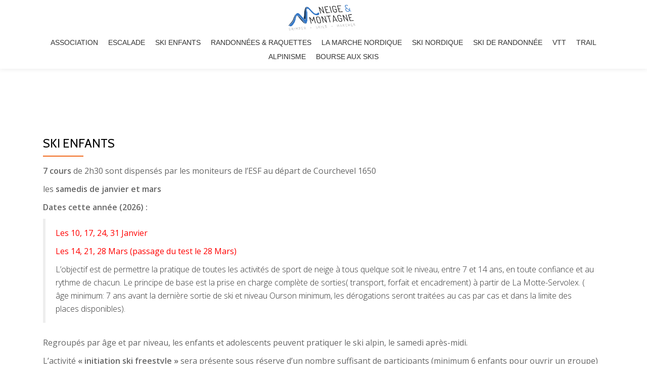

--- FILE ---
content_type: text/html; charset=UTF-8
request_url: https://www.neige-et-montagne.org/ski-enfants/
body_size: 14864
content:
<!DOCTYPE html>
<html lang="fr-FR" class="no-js">
<head>
	<meta charset="UTF-8">
	<meta name="viewport" content="width=device-width, initial-scale=1">
	<link rel="profile" href="http://gmpg.org/xfn/11">
	<link rel="pingback" href="https://www.neige-et-montagne.org/xmlrpc.php">
	<title>Ski enfants &#8211; Neige &amp; Montagne</title>
<meta name='robots' content='max-image-preview:large' />
	<style>img:is([sizes="auto" i], [sizes^="auto," i]) { contain-intrinsic-size: 3000px 1500px }</style>
	<link rel='dns-prefetch' href='//fonts.googleapis.com' />
<link rel="alternate" type="application/rss+xml" title="Neige &amp; Montagne &raquo; Flux" href="https://www.neige-et-montagne.org/feed/" />
<link rel="alternate" type="application/rss+xml" title="Neige &amp; Montagne &raquo; Flux des commentaires" href="https://www.neige-et-montagne.org/comments/feed/" />
<script type="text/javascript">
/* <![CDATA[ */
window._wpemojiSettings = {"baseUrl":"https:\/\/s.w.org\/images\/core\/emoji\/16.0.1\/72x72\/","ext":".png","svgUrl":"https:\/\/s.w.org\/images\/core\/emoji\/16.0.1\/svg\/","svgExt":".svg","source":{"concatemoji":"https:\/\/www.neige-et-montagne.org\/wp-includes\/js\/wp-emoji-release.min.js?ver=6.8.3"}};
/*! This file is auto-generated */
!function(s,n){var o,i,e;function c(e){try{var t={supportTests:e,timestamp:(new Date).valueOf()};sessionStorage.setItem(o,JSON.stringify(t))}catch(e){}}function p(e,t,n){e.clearRect(0,0,e.canvas.width,e.canvas.height),e.fillText(t,0,0);var t=new Uint32Array(e.getImageData(0,0,e.canvas.width,e.canvas.height).data),a=(e.clearRect(0,0,e.canvas.width,e.canvas.height),e.fillText(n,0,0),new Uint32Array(e.getImageData(0,0,e.canvas.width,e.canvas.height).data));return t.every(function(e,t){return e===a[t]})}function u(e,t){e.clearRect(0,0,e.canvas.width,e.canvas.height),e.fillText(t,0,0);for(var n=e.getImageData(16,16,1,1),a=0;a<n.data.length;a++)if(0!==n.data[a])return!1;return!0}function f(e,t,n,a){switch(t){case"flag":return n(e,"\ud83c\udff3\ufe0f\u200d\u26a7\ufe0f","\ud83c\udff3\ufe0f\u200b\u26a7\ufe0f")?!1:!n(e,"\ud83c\udde8\ud83c\uddf6","\ud83c\udde8\u200b\ud83c\uddf6")&&!n(e,"\ud83c\udff4\udb40\udc67\udb40\udc62\udb40\udc65\udb40\udc6e\udb40\udc67\udb40\udc7f","\ud83c\udff4\u200b\udb40\udc67\u200b\udb40\udc62\u200b\udb40\udc65\u200b\udb40\udc6e\u200b\udb40\udc67\u200b\udb40\udc7f");case"emoji":return!a(e,"\ud83e\udedf")}return!1}function g(e,t,n,a){var r="undefined"!=typeof WorkerGlobalScope&&self instanceof WorkerGlobalScope?new OffscreenCanvas(300,150):s.createElement("canvas"),o=r.getContext("2d",{willReadFrequently:!0}),i=(o.textBaseline="top",o.font="600 32px Arial",{});return e.forEach(function(e){i[e]=t(o,e,n,a)}),i}function t(e){var t=s.createElement("script");t.src=e,t.defer=!0,s.head.appendChild(t)}"undefined"!=typeof Promise&&(o="wpEmojiSettingsSupports",i=["flag","emoji"],n.supports={everything:!0,everythingExceptFlag:!0},e=new Promise(function(e){s.addEventListener("DOMContentLoaded",e,{once:!0})}),new Promise(function(t){var n=function(){try{var e=JSON.parse(sessionStorage.getItem(o));if("object"==typeof e&&"number"==typeof e.timestamp&&(new Date).valueOf()<e.timestamp+604800&&"object"==typeof e.supportTests)return e.supportTests}catch(e){}return null}();if(!n){if("undefined"!=typeof Worker&&"undefined"!=typeof OffscreenCanvas&&"undefined"!=typeof URL&&URL.createObjectURL&&"undefined"!=typeof Blob)try{var e="postMessage("+g.toString()+"("+[JSON.stringify(i),f.toString(),p.toString(),u.toString()].join(",")+"));",a=new Blob([e],{type:"text/javascript"}),r=new Worker(URL.createObjectURL(a),{name:"wpTestEmojiSupports"});return void(r.onmessage=function(e){c(n=e.data),r.terminate(),t(n)})}catch(e){}c(n=g(i,f,p,u))}t(n)}).then(function(e){for(var t in e)n.supports[t]=e[t],n.supports.everything=n.supports.everything&&n.supports[t],"flag"!==t&&(n.supports.everythingExceptFlag=n.supports.everythingExceptFlag&&n.supports[t]);n.supports.everythingExceptFlag=n.supports.everythingExceptFlag&&!n.supports.flag,n.DOMReady=!1,n.readyCallback=function(){n.DOMReady=!0}}).then(function(){return e}).then(function(){var e;n.supports.everything||(n.readyCallback(),(e=n.source||{}).concatemoji?t(e.concatemoji):e.wpemoji&&e.twemoji&&(t(e.twemoji),t(e.wpemoji)))}))}((window,document),window._wpemojiSettings);
/* ]]> */
</script>
<style id='wp-emoji-styles-inline-css' type='text/css'>

	img.wp-smiley, img.emoji {
		display: inline !important;
		border: none !important;
		box-shadow: none !important;
		height: 1em !important;
		width: 1em !important;
		margin: 0 0.07em !important;
		vertical-align: -0.1em !important;
		background: none !important;
		padding: 0 !important;
	}
</style>
<link rel='stylesheet' id='wp-block-library-css' href='https://www.neige-et-montagne.org/wp-includes/css/dist/block-library/style.min.css?ver=6.8.3' type='text/css' media='all' />
<style id='classic-theme-styles-inline-css' type='text/css'>
/*! This file is auto-generated */
.wp-block-button__link{color:#fff;background-color:#32373c;border-radius:9999px;box-shadow:none;text-decoration:none;padding:calc(.667em + 2px) calc(1.333em + 2px);font-size:1.125em}.wp-block-file__button{background:#32373c;color:#fff;text-decoration:none}
</style>
<link rel='stylesheet' id='cb-carousel-style-css' href='https://www.neige-et-montagne.org/wp-content/plugins/carousel-block/blocks/../build/carousel-legacy/style-index.css?ver=2.0.4' type='text/css' media='all' />
<style id='cb-carousel-v2-style-inline-css' type='text/css'>
.wp-block-cb-carousel-v2{position:relative}.wp-block-cb-carousel-v2[data-cb-pagination=true] .swiper-horizontal{margin-bottom:calc(var(--wp--custom--carousel-block--pagination-bullet-size, 8px)*4)}.wp-block-cb-carousel-v2 .cb-button-next,.wp-block-cb-carousel-v2 .cb-button-prev{color:var(--wp--custom--carousel-block--navigation-color,#000);height:var(--wp--custom--carousel-block--navigation-size,22px);margin-top:calc(0px - var(--wp--custom--carousel-block--navigation-size, 22px)/2);width:calc(var(--wp--custom--carousel-block--navigation-size, 22px)/44*27)}.wp-block-cb-carousel-v2 .cb-button-next:after,.wp-block-cb-carousel-v2 .cb-button-prev:after{font-size:var(--wp--custom--carousel-block--navigation-size,22px)}.wp-block-cb-carousel-v2 .cb-button-prev,.wp-block-cb-carousel-v2.cb-rtl .cb-button-next{left:calc(var(--wp--custom--carousel-block--navigation-size, 22px)*-1/44*27 - var(--wp--custom--carousel-block--navigation-sides-offset, 10px));right:auto}.wp-block-cb-carousel-v2 .cb-button-next,.wp-block-cb-carousel-v2.cb-rtl .cb-button-prev{left:auto;right:calc(var(--wp--custom--carousel-block--navigation-size, 22px)*-1/44*27 - var(--wp--custom--carousel-block--navigation-sides-offset, 10px))}.wp-block-cb-carousel-v2.cb-rtl .cb-button-next,.wp-block-cb-carousel-v2.cb-rtl .cb-button-prev{transform:scaleX(-1)}.wp-block-cb-carousel-v2 .cb-pagination.swiper-pagination-horizontal{bottom:calc(var(--wp--custom--carousel-block--pagination-bullet-size, 8px)*-2.5);display:flex;justify-content:center;top:var(--wp--custom--carousel-block--pagination-top,auto)}.wp-block-cb-carousel-v2 .cb-pagination.swiper-pagination-horizontal.swiper-pagination-bullets .cb-pagination-bullet{margin:0 var(--wp--custom--carousel-block--pagination-bullet-horizontal-gap,4px)}.wp-block-cb-carousel-v2 .cb-pagination .cb-pagination-bullet{background:var(--wp--custom--carousel-block--pagination-bullet-color,#999);height:var(--wp--custom--carousel-block--pagination-bullet-size,8px);opacity:var(--wp--custom--carousel-block--pagination-bullet-opacity,.5);width:var(--wp--custom--carousel-block--pagination-bullet-size,8px)}.wp-block-cb-carousel-v2 .cb-pagination .cb-pagination-bullet.swiper-pagination-bullet-active{background:var(--wp--custom--carousel-block--pagination-bullet-active-color,#000);opacity:var(--wp--custom--carousel-block--pagination-bullet-active-opacity,1)}.wp-block-cb-carousel-v2.alignfull .cb-button-next,.wp-block-cb-carousel-v2.alignfull .cb-button-prev{color:var(--wp--custom--carousel-block--navigation-alignfull-color,#000)}.wp-block-cb-carousel-v2.alignfull .cb-button-prev,.wp-block-cb-carousel-v2.alignfull.cb-rtl .cb-button-next{left:var(--wp--custom--carousel-block--navigation-sides-offset,10px);right:auto}.wp-block-cb-carousel-v2.alignfull .cb-button-next,.wp-block-cb-carousel-v2.alignfull.cb-rtl .cb-button-prev{left:auto;right:var(--wp--custom--carousel-block--navigation-sides-offset,10px)}.wp-block-cb-carousel-v2 .wp-block-image{margin-bottom:var(--wp--custom--carousel-block--image-margin-bottom,0);margin-top:var(--wp--custom--carousel-block--image-margin-top,0)}.wp-block-cb-carousel-v2 .wp-block-cover{margin-bottom:var(--wp--custom--carousel-block--cover-margin-bottom,0);margin-top:var(--wp--custom--carousel-block--cover-margin-top,0)}.wp-block-cb-carousel-v2 .wp-block-cover.aligncenter,.wp-block-cb-carousel-v2 .wp-block-image.aligncenter{margin-left:auto!important;margin-right:auto!important}

</style>
<style id='global-styles-inline-css' type='text/css'>
:root{--wp--preset--aspect-ratio--square: 1;--wp--preset--aspect-ratio--4-3: 4/3;--wp--preset--aspect-ratio--3-4: 3/4;--wp--preset--aspect-ratio--3-2: 3/2;--wp--preset--aspect-ratio--2-3: 2/3;--wp--preset--aspect-ratio--16-9: 16/9;--wp--preset--aspect-ratio--9-16: 9/16;--wp--preset--color--black: #000000;--wp--preset--color--cyan-bluish-gray: #abb8c3;--wp--preset--color--white: #ffffff;--wp--preset--color--pale-pink: #f78da7;--wp--preset--color--vivid-red: #cf2e2e;--wp--preset--color--luminous-vivid-orange: #ff6900;--wp--preset--color--luminous-vivid-amber: #fcb900;--wp--preset--color--light-green-cyan: #7bdcb5;--wp--preset--color--vivid-green-cyan: #00d084;--wp--preset--color--pale-cyan-blue: #8ed1fc;--wp--preset--color--vivid-cyan-blue: #0693e3;--wp--preset--color--vivid-purple: #9b51e0;--wp--preset--gradient--vivid-cyan-blue-to-vivid-purple: linear-gradient(135deg,rgba(6,147,227,1) 0%,rgb(155,81,224) 100%);--wp--preset--gradient--light-green-cyan-to-vivid-green-cyan: linear-gradient(135deg,rgb(122,220,180) 0%,rgb(0,208,130) 100%);--wp--preset--gradient--luminous-vivid-amber-to-luminous-vivid-orange: linear-gradient(135deg,rgba(252,185,0,1) 0%,rgba(255,105,0,1) 100%);--wp--preset--gradient--luminous-vivid-orange-to-vivid-red: linear-gradient(135deg,rgba(255,105,0,1) 0%,rgb(207,46,46) 100%);--wp--preset--gradient--very-light-gray-to-cyan-bluish-gray: linear-gradient(135deg,rgb(238,238,238) 0%,rgb(169,184,195) 100%);--wp--preset--gradient--cool-to-warm-spectrum: linear-gradient(135deg,rgb(74,234,220) 0%,rgb(151,120,209) 20%,rgb(207,42,186) 40%,rgb(238,44,130) 60%,rgb(251,105,98) 80%,rgb(254,248,76) 100%);--wp--preset--gradient--blush-light-purple: linear-gradient(135deg,rgb(255,206,236) 0%,rgb(152,150,240) 100%);--wp--preset--gradient--blush-bordeaux: linear-gradient(135deg,rgb(254,205,165) 0%,rgb(254,45,45) 50%,rgb(107,0,62) 100%);--wp--preset--gradient--luminous-dusk: linear-gradient(135deg,rgb(255,203,112) 0%,rgb(199,81,192) 50%,rgb(65,88,208) 100%);--wp--preset--gradient--pale-ocean: linear-gradient(135deg,rgb(255,245,203) 0%,rgb(182,227,212) 50%,rgb(51,167,181) 100%);--wp--preset--gradient--electric-grass: linear-gradient(135deg,rgb(202,248,128) 0%,rgb(113,206,126) 100%);--wp--preset--gradient--midnight: linear-gradient(135deg,rgb(2,3,129) 0%,rgb(40,116,252) 100%);--wp--preset--font-size--small: 13px;--wp--preset--font-size--medium: 20px;--wp--preset--font-size--large: 36px;--wp--preset--font-size--x-large: 42px;--wp--preset--spacing--20: 0.44rem;--wp--preset--spacing--30: 0.67rem;--wp--preset--spacing--40: 1rem;--wp--preset--spacing--50: 1.5rem;--wp--preset--spacing--60: 2.25rem;--wp--preset--spacing--70: 3.38rem;--wp--preset--spacing--80: 5.06rem;--wp--preset--shadow--natural: 6px 6px 9px rgba(0, 0, 0, 0.2);--wp--preset--shadow--deep: 12px 12px 50px rgba(0, 0, 0, 0.4);--wp--preset--shadow--sharp: 6px 6px 0px rgba(0, 0, 0, 0.2);--wp--preset--shadow--outlined: 6px 6px 0px -3px rgba(255, 255, 255, 1), 6px 6px rgba(0, 0, 0, 1);--wp--preset--shadow--crisp: 6px 6px 0px rgba(0, 0, 0, 1);}:where(.is-layout-flex){gap: 0.5em;}:where(.is-layout-grid){gap: 0.5em;}body .is-layout-flex{display: flex;}.is-layout-flex{flex-wrap: wrap;align-items: center;}.is-layout-flex > :is(*, div){margin: 0;}body .is-layout-grid{display: grid;}.is-layout-grid > :is(*, div){margin: 0;}:where(.wp-block-columns.is-layout-flex){gap: 2em;}:where(.wp-block-columns.is-layout-grid){gap: 2em;}:where(.wp-block-post-template.is-layout-flex){gap: 1.25em;}:where(.wp-block-post-template.is-layout-grid){gap: 1.25em;}.has-black-color{color: var(--wp--preset--color--black) !important;}.has-cyan-bluish-gray-color{color: var(--wp--preset--color--cyan-bluish-gray) !important;}.has-white-color{color: var(--wp--preset--color--white) !important;}.has-pale-pink-color{color: var(--wp--preset--color--pale-pink) !important;}.has-vivid-red-color{color: var(--wp--preset--color--vivid-red) !important;}.has-luminous-vivid-orange-color{color: var(--wp--preset--color--luminous-vivid-orange) !important;}.has-luminous-vivid-amber-color{color: var(--wp--preset--color--luminous-vivid-amber) !important;}.has-light-green-cyan-color{color: var(--wp--preset--color--light-green-cyan) !important;}.has-vivid-green-cyan-color{color: var(--wp--preset--color--vivid-green-cyan) !important;}.has-pale-cyan-blue-color{color: var(--wp--preset--color--pale-cyan-blue) !important;}.has-vivid-cyan-blue-color{color: var(--wp--preset--color--vivid-cyan-blue) !important;}.has-vivid-purple-color{color: var(--wp--preset--color--vivid-purple) !important;}.has-black-background-color{background-color: var(--wp--preset--color--black) !important;}.has-cyan-bluish-gray-background-color{background-color: var(--wp--preset--color--cyan-bluish-gray) !important;}.has-white-background-color{background-color: var(--wp--preset--color--white) !important;}.has-pale-pink-background-color{background-color: var(--wp--preset--color--pale-pink) !important;}.has-vivid-red-background-color{background-color: var(--wp--preset--color--vivid-red) !important;}.has-luminous-vivid-orange-background-color{background-color: var(--wp--preset--color--luminous-vivid-orange) !important;}.has-luminous-vivid-amber-background-color{background-color: var(--wp--preset--color--luminous-vivid-amber) !important;}.has-light-green-cyan-background-color{background-color: var(--wp--preset--color--light-green-cyan) !important;}.has-vivid-green-cyan-background-color{background-color: var(--wp--preset--color--vivid-green-cyan) !important;}.has-pale-cyan-blue-background-color{background-color: var(--wp--preset--color--pale-cyan-blue) !important;}.has-vivid-cyan-blue-background-color{background-color: var(--wp--preset--color--vivid-cyan-blue) !important;}.has-vivid-purple-background-color{background-color: var(--wp--preset--color--vivid-purple) !important;}.has-black-border-color{border-color: var(--wp--preset--color--black) !important;}.has-cyan-bluish-gray-border-color{border-color: var(--wp--preset--color--cyan-bluish-gray) !important;}.has-white-border-color{border-color: var(--wp--preset--color--white) !important;}.has-pale-pink-border-color{border-color: var(--wp--preset--color--pale-pink) !important;}.has-vivid-red-border-color{border-color: var(--wp--preset--color--vivid-red) !important;}.has-luminous-vivid-orange-border-color{border-color: var(--wp--preset--color--luminous-vivid-orange) !important;}.has-luminous-vivid-amber-border-color{border-color: var(--wp--preset--color--luminous-vivid-amber) !important;}.has-light-green-cyan-border-color{border-color: var(--wp--preset--color--light-green-cyan) !important;}.has-vivid-green-cyan-border-color{border-color: var(--wp--preset--color--vivid-green-cyan) !important;}.has-pale-cyan-blue-border-color{border-color: var(--wp--preset--color--pale-cyan-blue) !important;}.has-vivid-cyan-blue-border-color{border-color: var(--wp--preset--color--vivid-cyan-blue) !important;}.has-vivid-purple-border-color{border-color: var(--wp--preset--color--vivid-purple) !important;}.has-vivid-cyan-blue-to-vivid-purple-gradient-background{background: var(--wp--preset--gradient--vivid-cyan-blue-to-vivid-purple) !important;}.has-light-green-cyan-to-vivid-green-cyan-gradient-background{background: var(--wp--preset--gradient--light-green-cyan-to-vivid-green-cyan) !important;}.has-luminous-vivid-amber-to-luminous-vivid-orange-gradient-background{background: var(--wp--preset--gradient--luminous-vivid-amber-to-luminous-vivid-orange) !important;}.has-luminous-vivid-orange-to-vivid-red-gradient-background{background: var(--wp--preset--gradient--luminous-vivid-orange-to-vivid-red) !important;}.has-very-light-gray-to-cyan-bluish-gray-gradient-background{background: var(--wp--preset--gradient--very-light-gray-to-cyan-bluish-gray) !important;}.has-cool-to-warm-spectrum-gradient-background{background: var(--wp--preset--gradient--cool-to-warm-spectrum) !important;}.has-blush-light-purple-gradient-background{background: var(--wp--preset--gradient--blush-light-purple) !important;}.has-blush-bordeaux-gradient-background{background: var(--wp--preset--gradient--blush-bordeaux) !important;}.has-luminous-dusk-gradient-background{background: var(--wp--preset--gradient--luminous-dusk) !important;}.has-pale-ocean-gradient-background{background: var(--wp--preset--gradient--pale-ocean) !important;}.has-electric-grass-gradient-background{background: var(--wp--preset--gradient--electric-grass) !important;}.has-midnight-gradient-background{background: var(--wp--preset--gradient--midnight) !important;}.has-small-font-size{font-size: var(--wp--preset--font-size--small) !important;}.has-medium-font-size{font-size: var(--wp--preset--font-size--medium) !important;}.has-large-font-size{font-size: var(--wp--preset--font-size--large) !important;}.has-x-large-font-size{font-size: var(--wp--preset--font-size--x-large) !important;}
:where(.wp-block-post-template.is-layout-flex){gap: 1.25em;}:where(.wp-block-post-template.is-layout-grid){gap: 1.25em;}
:where(.wp-block-columns.is-layout-flex){gap: 2em;}:where(.wp-block-columns.is-layout-grid){gap: 2em;}
:root :where(.wp-block-pullquote){font-size: 1.5em;line-height: 1.6;}
</style>
<link rel='stylesheet' id='events-manager-css' href='https://www.neige-et-montagne.org/wp-content/plugins/events-manager/includes/css/events-manager.min.css?ver=7.0.5' type='text/css' media='all' />
<style id='events-manager-inline-css' type='text/css'>
body .em { --font-family : inherit; --font-weight : inherit; --font-size : 1em; --line-height : inherit; }
</style>
<link rel='stylesheet' id='llorix-one-lite-font-css' href='//fonts.googleapis.com/css?family=Cabin%3A400%2C600%7COpen+Sans%3A400%2C300%2C600&#038;ver=6.8.3' type='text/css' media='all' />
<link rel='stylesheet' id='llorix-one-lite-fontawesome-css' href='https://www.neige-et-montagne.org/wp-content/themes/llorix-one-lite/css/font-awesome.min.css?ver=4.4.0' type='text/css' media='all' />
<link rel='stylesheet' id='llorix-one-lite-bootstrap-style-css' href='https://www.neige-et-montagne.org/wp-content/themes/llorix-one-lite/css/bootstrap.min.css?ver=3.3.1' type='text/css' media='all' />
<link rel='stylesheet' id='llorix-one-lite-style-css' href='https://www.neige-et-montagne.org/wp-content/themes/llorix-one-lite/style.css?ver=1.0.0' type='text/css' media='all' />
<style id='llorix-one-lite-style-inline-css' type='text/css'>
.overlay-layer-wrap{ background:rgba(13, 60, 85, 0.5);}.archive-top .section-overlay-layer{ background:rgba(51,51,51,0.2);}
</style>
<link rel='stylesheet' id='carousel-slider-frontend-v2-css' href='https://www.neige-et-montagne.org/wp-content/plugins/carousel-slider/assets/css/frontend-v2.css?ver=2.2.16' type='text/css' media='all' />
<script type="text/javascript" src="https://www.neige-et-montagne.org/wp-includes/js/jquery/jquery.min.js?ver=3.7.1" id="jquery-core-js"></script>
<script type="text/javascript" src="https://www.neige-et-montagne.org/wp-includes/js/jquery/jquery-migrate.min.js?ver=3.4.1" id="jquery-migrate-js"></script>
<script type="text/javascript" src="https://www.neige-et-montagne.org/wp-includes/js/jquery/ui/core.min.js?ver=1.13.3" id="jquery-ui-core-js"></script>
<script type="text/javascript" src="https://www.neige-et-montagne.org/wp-includes/js/jquery/ui/mouse.min.js?ver=1.13.3" id="jquery-ui-mouse-js"></script>
<script type="text/javascript" src="https://www.neige-et-montagne.org/wp-includes/js/jquery/ui/sortable.min.js?ver=1.13.3" id="jquery-ui-sortable-js"></script>
<script type="text/javascript" src="https://www.neige-et-montagne.org/wp-includes/js/jquery/ui/datepicker.min.js?ver=1.13.3" id="jquery-ui-datepicker-js"></script>
<script type="text/javascript" id="jquery-ui-datepicker-js-after">
/* <![CDATA[ */
jQuery(function(jQuery){jQuery.datepicker.setDefaults({"closeText":"Fermer","currentText":"Aujourd\u2019hui","monthNames":["janvier","f\u00e9vrier","mars","avril","mai","juin","juillet","ao\u00fbt","septembre","octobre","novembre","d\u00e9cembre"],"monthNamesShort":["Jan","F\u00e9v","Mar","Avr","Mai","Juin","Juil","Ao\u00fbt","Sep","Oct","Nov","D\u00e9c"],"nextText":"Suivant","prevText":"Pr\u00e9c\u00e9dent","dayNames":["dimanche","lundi","mardi","mercredi","jeudi","vendredi","samedi"],"dayNamesShort":["dim","lun","mar","mer","jeu","ven","sam"],"dayNamesMin":["D","L","M","M","J","V","S"],"dateFormat":"d MM yy","firstDay":1,"isRTL":false});});
/* ]]> */
</script>
<script type="text/javascript" src="https://www.neige-et-montagne.org/wp-includes/js/jquery/ui/resizable.min.js?ver=1.13.3" id="jquery-ui-resizable-js"></script>
<script type="text/javascript" src="https://www.neige-et-montagne.org/wp-includes/js/jquery/ui/draggable.min.js?ver=1.13.3" id="jquery-ui-draggable-js"></script>
<script type="text/javascript" src="https://www.neige-et-montagne.org/wp-includes/js/jquery/ui/controlgroup.min.js?ver=1.13.3" id="jquery-ui-controlgroup-js"></script>
<script type="text/javascript" src="https://www.neige-et-montagne.org/wp-includes/js/jquery/ui/checkboxradio.min.js?ver=1.13.3" id="jquery-ui-checkboxradio-js"></script>
<script type="text/javascript" src="https://www.neige-et-montagne.org/wp-includes/js/jquery/ui/button.min.js?ver=1.13.3" id="jquery-ui-button-js"></script>
<script type="text/javascript" src="https://www.neige-et-montagne.org/wp-includes/js/jquery/ui/dialog.min.js?ver=1.13.3" id="jquery-ui-dialog-js"></script>
<script type="text/javascript" id="events-manager-js-extra">
/* <![CDATA[ */
var EM = {"ajaxurl":"https:\/\/www.neige-et-montagne.org\/wp-admin\/admin-ajax.php","locationajaxurl":"https:\/\/www.neige-et-montagne.org\/wp-admin\/admin-ajax.php?action=locations_search","firstDay":"1","locale":"fr","dateFormat":"yy-mm-dd","ui_css":"https:\/\/www.neige-et-montagne.org\/wp-content\/plugins\/events-manager\/includes\/css\/jquery-ui\/build.min.css","show24hours":"1","is_ssl":"1","autocomplete_limit":"10","calendar":{"breakpoints":{"small":560,"medium":908,"large":false}},"phone":"","datepicker":{"format":"d\/m\/Y","locale":"fr"},"search":{"breakpoints":{"small":650,"medium":850,"full":false}},"url":"https:\/\/www.neige-et-montagne.org\/wp-content\/plugins\/events-manager","assets":{"input.em-uploader":{"js":{"em-uploader":{"url":"https:\/\/www.neige-et-montagne.org\/wp-content\/plugins\/events-manager\/includes\/js\/em-uploader.js?v=7.0.5","event":"em_uploader_ready"}}},".em-recurrence-sets, .em-timezone":{"js":{"luxon":{"url":"luxon\/luxon.js?v=7.0.5","event":"em_luxon_ready"}}},".em-booking-form, #em-booking-form, .em-booking-recurring, .em-event-booking-form":{"js":{"em-bookings":{"url":"https:\/\/www.neige-et-montagne.org\/wp-content\/plugins\/events-manager\/includes\/js\/bookingsform.js?v=7.0.5","event":"em_booking_form_js_loaded"}}}},"cached":"","txt_search":"Recherche","txt_searching":"Recherche en cours\u2026","txt_loading":"Chargement en cours\u2026"};
/* ]]> */
</script>
<script type="text/javascript" src="https://www.neige-et-montagne.org/wp-content/plugins/events-manager/includes/js/events-manager.js?ver=7.0.5" id="events-manager-js"></script>
<script type="text/javascript" src="https://www.neige-et-montagne.org/wp-content/plugins/events-manager/includes/external/flatpickr/l10n/fr.js?ver=7.0.5" id="em-flatpickr-localization-js"></script>
<link rel="https://api.w.org/" href="https://www.neige-et-montagne.org/wp-json/" /><link rel="alternate" title="JSON" type="application/json" href="https://www.neige-et-montagne.org/wp-json/wp/v2/pages/22" /><link rel="EditURI" type="application/rsd+xml" title="RSD" href="https://www.neige-et-montagne.org/xmlrpc.php?rsd" />
<meta name="generator" content="WordPress 6.8.3" />
<link rel="canonical" href="https://www.neige-et-montagne.org/ski-enfants/" />
<link rel='shortlink' href='https://www.neige-et-montagne.org/?p=22' />
<link rel="alternate" title="oEmbed (JSON)" type="application/json+oembed" href="https://www.neige-et-montagne.org/wp-json/oembed/1.0/embed?url=https%3A%2F%2Fwww.neige-et-montagne.org%2Fski-enfants%2F" />
<link rel="alternate" title="oEmbed (XML)" type="text/xml+oembed" href="https://www.neige-et-montagne.org/wp-json/oembed/1.0/embed?url=https%3A%2F%2Fwww.neige-et-montagne.org%2Fski-enfants%2F&#038;format=xml" />
<!--[if lt IE 9]>
<script src="https://www.neige-et-montagne.org/wp-content/themes/llorix-one-lite/js/html5shiv.min.js"></script>
<![endif]-->
<link rel="icon" href="https://www.neige-et-montagne.org/wp-content/uploads/2016/05/cropped-icone-32x32.jpg" sizes="32x32" />
<link rel="icon" href="https://www.neige-et-montagne.org/wp-content/uploads/2016/05/cropped-icone-192x192.jpg" sizes="192x192" />
<link rel="apple-touch-icon" href="https://www.neige-et-montagne.org/wp-content/uploads/2016/05/cropped-icone-180x180.jpg" />
<meta name="msapplication-TileImage" content="https://www.neige-et-montagne.org/wp-content/uploads/2016/05/cropped-icone-270x270.jpg" />
</head>

<body itemscope itemtype="http://schema.org/WebPage" class="wp-singular page-template-default page page-id-22 wp-theme-llorix-one-lite non-logged-in group-blog" dir="ltr"><a class="skip-link screen-reader-text" href="#content">Aller au contenu</a>
<!-- =========================
	PRE LOADER
============================== -->


<!-- =========================
	SECTION: HOME / HEADER
============================== -->
<!--header-->

<header itemscope itemtype="http://schema.org/WPHeader" id="masthead" role="banner" data-stellar-background-ratio="0.5" class="header header-style-one site-header">

	<!-- COLOR OVER IMAGE -->
		<div class="overlay-layer-nav 
	sticky-navigation-open">

		<!-- STICKY NAVIGATION -->
		<div class="navbar navbar-inverse bs-docs-nav navbar-fixed-top sticky-navigation appear-on-scroll">
			
			<!-- CONTAINER -->
			<div class="container">

				<div class="navbar-header">

					<!-- LOGO -->

					<button title='Déplier le menu' aria-controls='menu-main-menu' aria-expanded='false' type="button" class="navbar-toggle menu-toggle" id="menu-toggle" data-toggle="collapse" data-target="#menu-primary">
						<span class="screen-reader-text">Déplier la navigation</span>
						<span class="icon-bar"></span>
						<span class="icon-bar"></span>
						<span class="icon-bar"></span>
					</button>

					<a href="https://www.neige-et-montagne.org/" class="navbar-brand" title="Neige &amp; Montagne"><img src="http://www.neige-et-montagne.org/wp-content/uploads/2016/08/logo.png" alt="Neige &amp; Montagne"></a><div class="header-logo-wrap text-header llorix_one_lite_only_customizer"><h1 itemprop="headline" id="site-title" class="site-title"><a href="https://www.neige-et-montagne.org/" title="Neige &amp; Montagne" rel="home">Neige &amp; Montagne</a></h1><p itemprop="description" id="site-description" class="site-description">Skier  Grimper  Marcher</p></div>
				</div>

				<!-- MENU -->
				<div itemscope itemtype="http://schema.org/SiteNavigationElement" aria-label="Menu principal" id="menu-primary" class="navbar-collapse collapse">
					<!-- LOGO ON STICKY NAV BAR -->
					<div id="site-header-menu" class="site-header-menu">
						<nav id="site-navigation" class="main-navigation" role="navigation">
							<div class="menu-main-pages-container"><ul id="menu-main-pages" class="primary-menu small-text"><li id="menu-item-97178" class="menu-item menu-item-type-post_type menu-item-object-page menu-item-97178"><a href="https://www.neige-et-montagne.org/association/">Association</a></li>
<li id="menu-item-97179" class="menu-item menu-item-type-post_type menu-item-object-page menu-item-97179"><a href="https://www.neige-et-montagne.org/escalade/">Escalade</a></li>
<li id="menu-item-97183" class="menu-item menu-item-type-post_type menu-item-object-page current-menu-item page_item page-item-22 current_page_item menu-item-97183"><a href="https://www.neige-et-montagne.org/ski-enfants/" aria-current="page">Ski enfants</a></li>
<li id="menu-item-97181" class="menu-item menu-item-type-post_type menu-item-object-page menu-item-97181"><a href="https://www.neige-et-montagne.org/randonnees-raquettes/">Randonnées &#038; Raquettes</a></li>
<li id="menu-item-97180" class="menu-item menu-item-type-post_type menu-item-object-page menu-item-97180"><a href="https://www.neige-et-montagne.org/marche-nordique/">La marche nordique</a></li>
<li id="menu-item-97184" class="menu-item menu-item-type-post_type menu-item-object-page menu-item-97184"><a href="https://www.neige-et-montagne.org/ski-nordique/">Ski nordique</a></li>
<li id="menu-item-97182" class="menu-item menu-item-type-post_type menu-item-object-page menu-item-97182"><a href="https://www.neige-et-montagne.org/ski-de-randonnee/">Ski de randonnée</a></li>
<li id="menu-item-97186" class="menu-item menu-item-type-post_type menu-item-object-page menu-item-97186"><a href="https://www.neige-et-montagne.org/vtt/">VTT</a></li>
<li id="menu-item-97185" class="menu-item menu-item-type-post_type menu-item-object-page menu-item-97185"><a href="https://www.neige-et-montagne.org/trail/">Trail</a></li>
<li id="menu-item-97935" class="menu-item menu-item-type-post_type menu-item-object-page menu-item-97935"><a href="https://www.neige-et-montagne.org/alpinisme/">Alpinisme</a></li>
<li id="menu-item-97572" class="menu-item menu-item-type-post_type menu-item-object-page menu-item-97572"><a href="https://www.neige-et-montagne.org/bourse-aux-skis/">Bourse aux skis</a></li>
</ul></div>						</nav>
					</div>
				</div>


			</div>
			<!-- /END CONTAINER -->
		</div>
		<!-- /END STICKY NAVIGATION -->

	</div>
	<!-- /END COLOR OVER IMAGE -->
</header>
<!-- /END HOME / HEADER  -->

<div id="content" class="content-wrap">
	<div class="container">
		<div id="primary" class="content-area col-md-12"><main itemscope itemtype="http://schema.org/WebPageElement" itemprop="mainContentOfPage" id="main" class="site-main" role="main">
<article id="post-22" class="post-22 page type-page status-publish has-post-thumbnail hentry">

	<header class="entry-header">
<h1 class="entry-title single-title" itemprop="headline">Ski enfants</h1><div class="colored-line-left"></div>
<div class="clearfix"></div>
</header><!-- .entry-header -->
	
	<div class="entry-content content-page 
	" itemprop="text">
		
<div class="wp-block-group is-vertical is-layout-flex wp-container-core-group-is-layout-8cf370e7 wp-block-group-is-layout-flex">
<p class="has-text-align-left"><strong>7 cours</strong> de 2h30 sont dispensés par les moniteurs de l&rsquo;ESF au départ de Courchevel 1650 </p>



<p class="has-text-align-left">les <strong>samedis de janvier et mars</strong></p>



<p><strong>Dates cette année (2026) :</strong></p>



<blockquote class="wp-block-quote is-layout-flow wp-block-quote-is-layout-flow">
<p><span style="color: #ff0000;">Les 10, 17, 24, 31 Janvier<br></span></p>



<p><span style="color: #ff0000;">Les 14, 21, 28 M</span><span style="color: #ff0000;">ars (passage du test le 28 Mars)</span></p>



<p>L&rsquo;objectif est de permettre la pratique de toutes les activités de sport de neige à tous quelque soit le niveau, entre 7 et 14 ans, en toute confiance et au rythme de chacun. Le principe de base est la prise en charge complète de sorties( transport, forfait et encadrement) à partir de La Motte-Servolex. ( âge minimum: 7 ans avant la dernière sortie de ski et niveau Ourson minimum, les dérogations seront traitées au cas par cas et dans la limite des places disponibles).</p>
</blockquote>



<p>Regroupés par âge et par niveau, les enfants et adolescents peuvent pratiquer le ski alpin, le&nbsp;samedi après-midi.</p>



<p>L&rsquo;activité <strong>« initiation ski freestyle »</strong> sera présente sous réserve d&rsquo;un nombre suffisant de participants (minimum 6 enfants pour ouvrir un groupe)<br>Elle est destinée aux collégiens ayant un niveau minimum étoile d&rsquo;or.</p>



<p>L&rsquo;activité<strong> « snowboard »</strong> est définitivement arrêtée.</p>



<p><span style="color: #000000;"><strong>&nbsp;</strong></span></p>



<p><span style="color: #000000;"><strong>Départ à 11h30 de La Motte-Servolex et retour prévu 18H30. </strong></span></p>



<p><span style="color: #000000;"><strong>Lieu: Courchevel, cours de 14H00 à 16H30.</strong></span></p>



<p>⇒<em>N&amp;M se réserve le droit&nbsp;d&rsquo;annuler ou/et reporter une sortie&nbsp;en raison notamment de conditions météo défavorables</em></p>



<p><strong><a href="http://www.neige-et-montagne.org/2017/10/24/informations-ski-enfants-20172018/">Renseignements ski enfants 2026</a></strong></p>



<h1 class="wp-block-heading has-text-align-left has-vivid-red-color has-text-color">Inscriptions : Contact et préinscription par mail en bas de page. </h1>



<p><em><strong><mark style="background-color:#8ed1fc" class="has-inline-color has-black-color">Mise à jour 13/10/2025 : Il reste encore quelques places, n&rsquo;hésitez pas à nous contacter par mail pour inscrire vos enfants.</mark></strong></em></p>



<p></p>



<h2 class="wp-block-heading"><strong>Documents nécessaires pour l&rsquo;inscription :</strong></h2>



<ol class="wp-block-list">
<li>Votre règlement en chèque, liquide, chèques vacances ou coupons sport</li>



<li>Un certificat de moins de six mois</li>



<li>Inscription validée par internet</li>
</ol>



<p></p>



<p><strong>Inscription des parents bénévoles INDISPENSABLE pour les sorties !</strong></p>



<ul class="wp-block-list">
<li>Un framadate d&rsquo;inscription pour les bénévoles sera disponible dès la fin des inscriptions.</li>
</ul>



<h2 class="wp-block-heading"><strong>Tarifs :</strong></h2>



<ul class="wp-block-list">
<li>1er enfant &nbsp; &nbsp; &nbsp; <strong>265€</strong></li>



<li>2ème enfant &nbsp; <strong>240€</strong></li>



<li>3ème enfant &nbsp;&nbsp;<strong>220€</strong></li>
</ul>



<p>+<a href="http://www.neige-et-montagne.org/association/"> l&rsquo;Adhésion Neige et Montagne :</a></p>



<h2 class="wp-block-heading"><strong>CONTACT :</strong></h2>



<p>Pour confirmer la présence de votre enfant aux sorties du samedi, nous vous remercions d&rsquo;adresser vos messages sur l&rsquo;adresse courriel ci-après, le&nbsp;mercredi qui précède la sortie :</p>



<p><strong><a href="mailto:skineigeetmontagne@gmail.com">skineigeetmontagne@gmail.com</a></strong></p>



<h2 class="wp-block-heading"></h2>
</div>



<div class="wp-block-carousel-slider-slider"><div class="carousel-slider-outer carousel-slider-outer-post-carousel carousel-slider-outer-97204 swiper navigation-visibility-always navigation-position-inside pagination-visibility-never pagination-shape-circle pagination-align-center" style="--carousel-slider-nav-color:#f1f1f1;--carousel-slider-active-nav-color:#00d1b2;--carousel-slider-arrow-size:48px;--carousel-slider-bullet-size:10px;--swiper-theme-color:#f1f1f1;--swiper-navigation-size:48px;--swiper-pagination-bullet-size:10px">
<div id="&#039;id-97204" class="carousel-slider carousel-slider-97204 arrows-visibility-always dots-visibility-never arrows-inside dots-center dots-circle swiper-wrapper" data-slide-type="post-carousel" data-swiper='{"navigation":{"nextEl":".swiper-button-next","prevEl":".swiper-button-prev"},"pagination":false,"direction":"horizontal","loop":false,"slidesOffsetBefore":5,"slidesOffsetAfter":5,"speed":500,"spaceBetween":10,"slidesPerView":1,"breakpoints":{"300":{"slidesPerView":1},"576":{"slidesPerView":2},"768":{"slidesPerView":2},"1024":{"slidesPerView":2},"1280":{"slidesPerView":2},"1536":{"slidesPerView":2}},"lazy":{"loadPrevNext":true},"preloadImages":false}'>
<div class="swiper-slide"><div class="carousel-slider__post">
	<div class="carousel-slider__post-content">
		<div class="carousel-slider__post-header">
			<a class="carousel-slider__post-image" href="https://www.neige-et-montagne.org/2025/10/17/la-bourse-aux-skis-cest-ce-week-end/" style="background-image: url(https://www.neige-et-montagne.org/wp-content/uploads/2023/11/Baouse-aux-skis00003-768x576.jpg)"></a>			<a class="carousel-slider__post-title" href="https://www.neige-et-montagne.org/2025/10/17/la-bourse-aux-skis-cest-ce-week-end/">
				<h2>La Bourse aux skis c&rsquo;est le 07, 08 et 09 novembre</h2>
			</a>
		</div>
		<div class="carousel-slider__post-excerpt">
					</div>
		<footer class="carousel-slider__post-meta">
			<div class="carousel-slider__post-publication-meta">
				<div class="carousel-slider__post-details-info">
					<div class="carousel-slider__post-author">
						<a class="carousel-slider__post-author-link"
						   href="https://www.neige-et-montagne.org/author/thibaud-tuffery/">
							Thibaud						</a>
					</div>
					<time class="carousel-slider__post-publication-date"
						  datetime="2025-10-17T10:24:28+02:00">
						17 octobre 2025					</time>
				</div>
			</div>
							<div class="carousel-slider__post-category">
					<a class="carousel-slider__post-category-link"
					   href="https://www.neige-et-montagne.org/category/alpinisme/">
						Alpinisme					</a>
				</div>
					</footer>
	</div>
</div>
</div><div class="swiper-slide"><div class="carousel-slider__post">
	<div class="carousel-slider__post-content">
		<div class="carousel-slider__post-header">
			<a class="carousel-slider__post-image" href="https://www.neige-et-montagne.org/2025/08/02/on-se-retrouve-en-septembre-5/" style="background-image: url(https://www.neige-et-montagne.org/wp-content/uploads/2021/07/Dates_cles.jpg)"></a>			<a class="carousel-slider__post-title" href="https://www.neige-et-montagne.org/2025/08/02/on-se-retrouve-en-septembre-5/">
				<h2>On se retrouve en septembre</h2>
			</a>
		</div>
		<div class="carousel-slider__post-excerpt">
			Nous vous donnons rendez-vous le 06/09 à la journée des associations de La Motte Servolex. Dès 9h, sur notre stand, ...		</div>
		<footer class="carousel-slider__post-meta">
			<div class="carousel-slider__post-publication-meta">
				<div class="carousel-slider__post-details-info">
					<div class="carousel-slider__post-author">
						<a class="carousel-slider__post-author-link"
						   href="https://www.neige-et-montagne.org/author/thibaud-tuffery/">
							Thibaud						</a>
					</div>
					<time class="carousel-slider__post-publication-date"
						  datetime="2025-08-12T22:31:24+02:00">
						12 août 2025					</time>
				</div>
			</div>
							<div class="carousel-slider__post-category">
					<a class="carousel-slider__post-category-link"
					   href="https://www.neige-et-montagne.org/category/association/">
						Association					</a>
				</div>
					</footer>
	</div>
</div>
</div><div class="swiper-slide"><div class="carousel-slider__post">
	<div class="carousel-slider__post-content">
		<div class="carousel-slider__post-header">
			<a class="carousel-slider__post-image" href="https://www.neige-et-montagne.org/2025/03/16/skis-des-enfants-2025/" style="background-image: url(https://www.neige-et-montagne.org/wp-content/uploads/2025/03/IMG-20250315-WA0005-768x576.jpg)"></a>			<a class="carousel-slider__post-title" href="https://www.neige-et-montagne.org/2025/03/16/skis-des-enfants-2025/">
				<h2>Skis des enfants 2025</h2>
			</a>
		</div>
		<div class="carousel-slider__post-excerpt">
			Voici quelques photos de vos enfants lors des dernières sorties de ski.		</div>
		<footer class="carousel-slider__post-meta">
			<div class="carousel-slider__post-publication-meta">
				<div class="carousel-slider__post-details-info">
					<div class="carousel-slider__post-author">
						<a class="carousel-slider__post-author-link"
						   href="https://www.neige-et-montagne.org/author/francois/">
							François						</a>
					</div>
					<time class="carousel-slider__post-publication-date"
						  datetime="2025-03-16T15:42:56+01:00">
						16 mars 2025					</time>
				</div>
			</div>
							<div class="carousel-slider__post-category">
					<a class="carousel-slider__post-category-link"
					   href="https://www.neige-et-montagne.org/category/association/">
						Association					</a>
				</div>
					</footer>
	</div>
</div>
</div><div class="swiper-slide"><div class="carousel-slider__post">
	<div class="carousel-slider__post-content">
		<div class="carousel-slider__post-header">
			<a class="carousel-slider__post-image" href="https://www.neige-et-montagne.org/2024/11/11/bourse-aux-skis-2024-de-mieux-en-mieux/" style="background-image: url(https://www.neige-et-montagne.org/wp-content/uploads/2024/11/Bourse-2024-768x576.jpg)"></a>			<a class="carousel-slider__post-title" href="https://www.neige-et-montagne.org/2024/11/11/bourse-aux-skis-2024-de-mieux-en-mieux/">
				<h2>Bourse aux skis 2024 : de mieux en mieux !!</h2>
			</a>
		</div>
		<div class="carousel-slider__post-excerpt">
			Merci à tous les bénévoles de Neige et Montagne pour l&rsquo;organisation de cette Bourse aux Skis 2024.Elle a encore dépassé ...		</div>
		<footer class="carousel-slider__post-meta">
			<div class="carousel-slider__post-publication-meta">
				<div class="carousel-slider__post-details-info">
					<div class="carousel-slider__post-author">
						<a class="carousel-slider__post-author-link"
						   href="https://www.neige-et-montagne.org/author/thibaud-tuffery/">
							Thibaud						</a>
					</div>
					<time class="carousel-slider__post-publication-date"
						  datetime="2024-11-14T18:56:23+01:00">
						14 novembre 2024					</time>
				</div>
			</div>
							<div class="carousel-slider__post-category">
					<a class="carousel-slider__post-category-link"
					   href="https://www.neige-et-montagne.org/category/alpinisme/">
						Alpinisme					</a>
				</div>
					</footer>
	</div>
</div>
</div><div class="swiper-slide"><div class="carousel-slider__post">
	<div class="carousel-slider__post-content">
		<div class="carousel-slider__post-header">
			<a class="carousel-slider__post-image" href="https://www.neige-et-montagne.org/2023/11/12/merci-a-tous-les-benevoles/" style="background-image: url(https://www.neige-et-montagne.org/wp-content/uploads/2023/11/MERCI-2023-768x395.jpg)"></a>			<a class="carousel-slider__post-title" href="https://www.neige-et-montagne.org/2023/11/12/merci-a-tous-les-benevoles/">
				<h2>Merci à tous les bénévoles !</h2>
			</a>
		</div>
		<div class="carousel-slider__post-excerpt">
			La bourse aux skis a remporté un succès inégalé cette année : records battus en terme de chiffres et c&rsquo;est ...		</div>
		<footer class="carousel-slider__post-meta">
			<div class="carousel-slider__post-publication-meta">
				<div class="carousel-slider__post-details-info">
					<div class="carousel-slider__post-author">
						<a class="carousel-slider__post-author-link"
						   href="https://www.neige-et-montagne.org/author/thibaud-tuffery/">
							Thibaud						</a>
					</div>
					<time class="carousel-slider__post-publication-date"
						  datetime="2023-11-22T22:12:18+01:00">
						22 novembre 2023					</time>
				</div>
			</div>
							<div class="carousel-slider__post-category">
					<a class="carousel-slider__post-category-link"
					   href="https://www.neige-et-montagne.org/category/alpinisme/">
						Alpinisme					</a>
				</div>
					</footer>
	</div>
</div>
</div><div class="swiper-slide"><div class="carousel-slider__post">
	<div class="carousel-slider__post-content">
		<div class="carousel-slider__post-header">
			<a href="https://www.neige-et-montagne.org/2021/10/19/informations-ski-enfants-20172018/" class="carousel-slider__post-image"></a>			<a class="carousel-slider__post-title" href="https://www.neige-et-montagne.org/2021/10/19/informations-ski-enfants-20172018/">
				<h2>Informations ski enfants 2026</h2>
			</a>
		</div>
		<div class="carousel-slider__post-excerpt">
			Présentation L’objectif de cette activité est de permettre la pratique des activités de sports de neige à tous, quel que ...		</div>
		<footer class="carousel-slider__post-meta">
			<div class="carousel-slider__post-publication-meta">
				<div class="carousel-slider__post-details-info">
					<div class="carousel-slider__post-author">
						<a class="carousel-slider__post-author-link"
						   href="https://www.neige-et-montagne.org/author/francois/">
							François						</a>
					</div>
					<time class="carousel-slider__post-publication-date"
						  datetime="2025-08-29T20:34:13+02:00">
						29 août 2025					</time>
				</div>
			</div>
							<div class="carousel-slider__post-category">
					<a class="carousel-slider__post-category-link"
					   href="https://www.neige-et-montagne.org/category/ski/">
						Ski enfants					</a>
				</div>
					</footer>
	</div>
</div>
</div><div class="swiper-slide"><div class="carousel-slider__post">
	<div class="carousel-slider__post-content">
		<div class="carousel-slider__post-header">
			<a class="carousel-slider__post-image" href="https://www.neige-et-montagne.org/2021/01/05/bonne-annee-2021/" style="background-image: url(https://www.neige-et-montagne.org/wp-content/uploads/2021/01/Voeux2021Couverture-768x392.png)"></a>			<a class="carousel-slider__post-title" href="https://www.neige-et-montagne.org/2021/01/05/bonne-annee-2021/">
				<h2>Bonne année 2021</h2>
			</a>
		</div>
		<div class="carousel-slider__post-excerpt">
			Nous vous souhaitons une très belle année 2021!!!! Nous espérons qu&rsquo;elle sera remplie de sport et de nature!!!! Les activités ...		</div>
		<footer class="carousel-slider__post-meta">
			<div class="carousel-slider__post-publication-meta">
				<div class="carousel-slider__post-details-info">
					<div class="carousel-slider__post-author">
						<a class="carousel-slider__post-author-link"
						   href="https://www.neige-et-montagne.org/author/adminnm/">
							Fred						</a>
					</div>
					<time class="carousel-slider__post-publication-date"
						  datetime="2021-01-05T12:19:23+01:00">
						5 janvier 2021					</time>
				</div>
			</div>
							<div class="carousel-slider__post-category">
					<a class="carousel-slider__post-category-link"
					   href="https://www.neige-et-montagne.org/category/association/">
						Association					</a>
				</div>
					</footer>
	</div>
</div>
</div><div class="swiper-slide"><div class="carousel-slider__post">
	<div class="carousel-slider__post-content">
		<div class="carousel-slider__post-header">
			<a class="carousel-slider__post-image" href="https://www.neige-et-montagne.org/2020/11/01/informations-covid19/" style="background-image: url(https://www.neige-et-montagne.org/wp-content/uploads/2020/03/Covid-19.jpg)"></a>			<a class="carousel-slider__post-title" href="https://www.neige-et-montagne.org/2020/11/01/informations-covid19/">
				<h2>Informations Covid19: Activités suspendues</h2>
			</a>
		</div>
		<div class="carousel-slider__post-excerpt">
			En raison des conditions sanitaires et restrictions gouvernementales, toutes les activités sont suspendues jusqu&rsquo;en décembre. La soirée des inscriptions aux ...		</div>
		<footer class="carousel-slider__post-meta">
			<div class="carousel-slider__post-publication-meta">
				<div class="carousel-slider__post-details-info">
					<div class="carousel-slider__post-author">
						<a class="carousel-slider__post-author-link"
						   href="https://www.neige-et-montagne.org/author/thibaud-tuffery/">
							Thibaud						</a>
					</div>
					<time class="carousel-slider__post-publication-date"
						  datetime="2020-11-02T19:05:28+01:00">
						2 novembre 2020					</time>
				</div>
			</div>
							<div class="carousel-slider__post-category">
					<a class="carousel-slider__post-category-link"
					   href="https://www.neige-et-montagne.org/category/association/">
						Association					</a>
				</div>
					</footer>
	</div>
</div>
</div><div class="swiper-slide"><div class="carousel-slider__post">
	<div class="carousel-slider__post-content">
		<div class="carousel-slider__post-header">
			<a class="carousel-slider__post-image" href="https://www.neige-et-montagne.org/2020/05/02/premier-bilan-et-perspectives-2019-2020/" style="background-image: url(https://www.neige-et-montagne.org/wp-content/uploads/2020/05/NM-2-pdf.jpg)"></a>			<a class="carousel-slider__post-title" href="https://www.neige-et-montagne.org/2020/05/02/premier-bilan-et-perspectives-2019-2020/">
				<h2>Premier bilan et perspectives 2019-2020</h2>
			</a>
		</div>
		<div class="carousel-slider__post-excerpt">
			A Neige et Montagne, comme partout, toutes les activités sont à l’arrêt depuis le 16 mars. Alors revenons sur ce ...		</div>
		<footer class="carousel-slider__post-meta">
			<div class="carousel-slider__post-publication-meta">
				<div class="carousel-slider__post-details-info">
					<div class="carousel-slider__post-author">
						<a class="carousel-slider__post-author-link"
						   href="https://www.neige-et-montagne.org/author/patrick/">
							Cendrine						</a>
					</div>
					<time class="carousel-slider__post-publication-date"
						  datetime="2020-05-05T15:29:22+02:00">
						5 mai 2020					</time>
				</div>
			</div>
							<div class="carousel-slider__post-category">
					<a class="carousel-slider__post-category-link"
					   href="https://www.neige-et-montagne.org/category/association/">
						Association					</a>
				</div>
					</footer>
	</div>
</div>
</div><div class="swiper-slide"><div class="carousel-slider__post">
	<div class="carousel-slider__post-content">
		<div class="carousel-slider__post-header">
			<a class="carousel-slider__post-image" href="https://www.neige-et-montagne.org/2020/03/15/informations-covid-19-toutes-les-activites-sont-suspendues/" style="background-image: url(https://www.neige-et-montagne.org/wp-content/uploads/2020/03/Covid-19.jpg)"></a>			<a class="carousel-slider__post-title" href="https://www.neige-et-montagne.org/2020/03/15/informations-covid-19-toutes-les-activites-sont-suspendues/">
				<h2>Informations COVID-19 &#8211; Toutes les activités sont suspendues</h2>
			</a>
		</div>
		<div class="carousel-slider__post-excerpt">
			Dans le cadre de la crise sanitaire majeure et exceptionnelle que la France traverse, le bureau de Neige-et-Montagne a pris ...		</div>
		<footer class="carousel-slider__post-meta">
			<div class="carousel-slider__post-publication-meta">
				<div class="carousel-slider__post-details-info">
					<div class="carousel-slider__post-author">
						<a class="carousel-slider__post-author-link"
						   href="https://www.neige-et-montagne.org/author/thibaud-tuffery/">
							Thibaud						</a>
					</div>
					<time class="carousel-slider__post-publication-date"
						  datetime="2020-03-17T14:12:59+01:00">
						17 mars 2020					</time>
				</div>
			</div>
							<div class="carousel-slider__post-category">
					<a class="carousel-slider__post-category-link"
					   href="https://www.neige-et-montagne.org/category/association/">
						Association					</a>
				</div>
					</footer>
	</div>
</div>
</div><div class="swiper-slide"><div class="carousel-slider__post">
	<div class="carousel-slider__post-content">
		<div class="carousel-slider__post-header">
			<a class="carousel-slider__post-image" href="https://www.neige-et-montagne.org/2020/03/10/ski-enfants-07-03-20/" style="background-image: url(https://www.neige-et-montagne.org/wp-content/uploads/2020/03/20200307_174618-COLLAGE1-e1583831662166-768x386.jpg)"></a>			<a class="carousel-slider__post-title" href="https://www.neige-et-montagne.org/2020/03/10/ski-enfants-07-03-20/">
				<h2>Ski enfants 07/03/20</h2>
			</a>
		</div>
		<div class="carousel-slider__post-excerpt">
			Voici les dernières prises par vos soins , merci aux prochains parents de faire de même.		</div>
		<footer class="carousel-slider__post-meta">
			<div class="carousel-slider__post-publication-meta">
				<div class="carousel-slider__post-details-info">
					<div class="carousel-slider__post-author">
						<a class="carousel-slider__post-author-link"
						   href="https://www.neige-et-montagne.org/author/francois/">
							François						</a>
					</div>
					<time class="carousel-slider__post-publication-date"
						  datetime="2020-03-10T10:14:48+01:00">
						10 mars 2020					</time>
				</div>
			</div>
							<div class="carousel-slider__post-category">
					<a class="carousel-slider__post-category-link"
					   href="https://www.neige-et-montagne.org/category/association/">
						Association					</a>
				</div>
					</footer>
	</div>
</div>
</div><div class="swiper-slide"><div class="carousel-slider__post">
	<div class="carousel-slider__post-content">
		<div class="carousel-slider__post-header">
			<a class="carousel-slider__post-image" href="https://www.neige-et-montagne.org/2020/02/11/ski-enfants-2020/" style="background-image: url(https://www.neige-et-montagne.org/wp-content/uploads/2020/02/IMG_20200111_150018488-768x431.jpg)"></a>			<a class="carousel-slider__post-title" href="https://www.neige-et-montagne.org/2020/02/11/ski-enfants-2020/">
				<h2>Ski enfants 2020</h2>
			</a>
		</div>
		<div class="carousel-slider__post-excerpt">
			Voici les premières photos et vidéos de la saison 2020, j&rsquo;espère que vous reconnaitrez votre enfant !! J&rsquo;attends les photos ...		</div>
		<footer class="carousel-slider__post-meta">
			<div class="carousel-slider__post-publication-meta">
				<div class="carousel-slider__post-details-info">
					<div class="carousel-slider__post-author">
						<a class="carousel-slider__post-author-link"
						   href="https://www.neige-et-montagne.org/author/francois/">
							François						</a>
					</div>
					<time class="carousel-slider__post-publication-date"
						  datetime="2020-02-11T18:10:00+01:00">
						11 février 2020					</time>
				</div>
			</div>
							<div class="carousel-slider__post-category">
					<a class="carousel-slider__post-category-link"
					   href="https://www.neige-et-montagne.org/category/association/">
						Association					</a>
				</div>
					</footer>
	</div>
</div>
</div></div><!-- .carousel-slider-97204 -->
<div class="swiper-button-prev"></div><div class="swiper-button-next"></div></div><!-- .carousel-slider-outer-97204 -->
</div>
			</div><!-- .entry-content -->

	<footer class="entry-footer">
			</footer><!-- .fentry-footer -->
</article><!-- #post-## -->
</main></div>	</div>
</div><!-- .content-wrap -->


	<footer itemscope itemtype="http://schema.org/WPFooter" id="footer" role="contentinfo" class = "footer grey-bg">

		<div class="container">
			<div class="footer-widget-wrap">
								<div itemscope itemtype="http://schema.org/WPSideBar" role="complementary" id="sidebar-widgets-area-1" class="col-md-3 col-sm-6 col-xs-12 widget-box" aria-label="Zone de widgets 1">
				<div id="nav_menu-2" class="widget widget_nav_menu"><h3 class="widget-title">Infos et inscriptions</h3><div class="menu-infos-et-inscriptions-container"><ul id="menu-infos-et-inscriptions" class="menu"><li id="menu-item-96424" class="menu-item menu-item-type-post_type menu-item-object-page menu-item-96424"><a href="https://www.neige-et-montagne.org/escalade/">Escalade</a></li>
<li id="menu-item-427" class="menu-item menu-item-type-post_type menu-item-object-page menu-item-427"><a href="https://www.neige-et-montagne.org/marche-nordique/">La marche nordique</a></li>
<li id="menu-item-428" class="menu-item menu-item-type-post_type menu-item-object-page menu-item-428"><a href="https://www.neige-et-montagne.org/randonnees-raquettes/">Randonnées &#038; Raquettes</a></li>
<li id="menu-item-429" class="menu-item menu-item-type-post_type menu-item-object-page menu-item-429"><a href="https://www.neige-et-montagne.org/ski-de-randonnee/">Ski de randonnée</a></li>
<li id="menu-item-430" class="menu-item menu-item-type-post_type menu-item-object-page current-menu-item page_item page-item-22 current_page_item menu-item-430"><a href="https://www.neige-et-montagne.org/ski-enfants/" aria-current="page">Ski enfants</a></li>
<li id="menu-item-431" class="menu-item menu-item-type-post_type menu-item-object-page menu-item-431"><a href="https://www.neige-et-montagne.org/ski-nordique/">Ski nordique</a></li>
<li id="menu-item-93438" class="menu-item menu-item-type-post_type menu-item-object-page menu-item-93438"><a href="https://www.neige-et-montagne.org/vtt/">VTT</a></li>
<li id="menu-item-640" class="menu-item menu-item-type-post_type menu-item-object-page menu-item-640"><a href="https://www.neige-et-montagne.org/partenaires/">Partenaires</a></li>
<li id="menu-item-92002" class="menu-item menu-item-type-post_type menu-item-object-page menu-item-92002"><a href="https://www.neige-et-montagne.org/trombinoscope/">Trombinoscope</a></li>
</ul></div></div>				</div>
								<div itemscope itemtype="http://schema.org/WPSideBar" role="complementary" id="sidebar-widgets-area-2" class="col-md-3 col-sm-6 col-xs-12 widget-box" aria-label="Zone de widgets 2">
				<div id="em_widget-12" class="widget widget_em_widget"><h3 class="widget-title">Événements</h3><div class="em pixelbones em-list-widget em-events-widget"><li>Aucun événement</li></div></div>				</div>
								<div itemscope itemtype="http://schema.org/WPSideBar" role="complementary" id="sidebar-widgets-area-4" class="col-md-3 col-sm-6 col-xs-12 widget-box" aria-label="Zone de widgets 4">
				
		<div id="recent-posts-2" class="widget widget_recent_entries">
		<h3 class="widget-title">Articles récents</h3>
		<ul>
											<li>
					<a href="https://www.neige-et-montagne.org/2025/12/22/fin-de-saison-dautomne-pour-la-marche-nordique/">Fin de saison d&rsquo;automne pour la marche nordique</a>
									</li>
											<li>
					<a href="https://www.neige-et-montagne.org/2025/11/20/un-immense-merci-a-nos-150-benevoles/">Un immense MERCI à nos 150 bénévoles !</a>
									</li>
											<li>
					<a href="https://www.neige-et-montagne.org/2025/10/28/aretes-du-pin/">Arêtes du pin</a>
									</li>
											<li>
					<a href="https://www.neige-et-montagne.org/2025/10/17/la-bourse-aux-skis-cest-ce-week-end/">La Bourse aux skis c&rsquo;est le 07, 08 et 09 novembre</a>
									</li>
											<li>
					<a href="https://www.neige-et-montagne.org/2025/10/01/97997/">(pas de titre)</a>
									</li>
					</ul>

		</div>				</div>
				
			</div><!-- .footer-widget-wrap -->

			<div class="footer-bottom-wrap">
				<span class="llorix_one_lite_copyright_content">Neige &amp; Montagne - 2016</span><div itemscope role="navigation" itemtype="http://schema.org/SiteNavigationElement" id="menu-secondary" aria-label="Menu secondaire"><h1 class="screen-reader-text">Menu secondaire</h1></div>		<ul class="social-icons">
								<li>
						<a href="https://www.facebook.com/neigemontagnelamotte/timeline">
							<span class="screen-reader-text">fa-facebook</span>
							<i class="fa  llorix-one-lite-footer-icons fa-facebook transparent-text-dark" aria-hidden="true"></i>						</a>
					</li>
										<li>
						<a href="http://twitter.com/NeigeetMontagne">
							<span class="screen-reader-text">fa-twitter</span>
							<i class="fa  llorix-one-lite-footer-icons fa-twitter transparent-text-dark" aria-hidden="true"></i>						</a>
					</li>
							</ul>
							</div><!-- .footer-bottom-wrap -->


			<div class="powered-by"><a href="http://themeisle.com/themes/llorix-one/" rel="nofollow">Llorix One Lite </a>fièrement propulsé par <a href="http://wordpress.org/" rel="nofollow">WordPress</a></div>

		</div><!-- container -->

	</footer>

	<script type="speculationrules">
{"prefetch":[{"source":"document","where":{"and":[{"href_matches":"\/*"},{"not":{"href_matches":["\/wp-*.php","\/wp-admin\/*","\/wp-content\/uploads\/*","\/wp-content\/*","\/wp-content\/plugins\/*","\/wp-content\/themes\/llorix-one-lite\/*","\/*\\?(.+)"]}},{"not":{"selector_matches":"a[rel~=\"nofollow\"]"}},{"not":{"selector_matches":".no-prefetch, .no-prefetch a"}}]},"eagerness":"conservative"}]}
</script>
		<script type="text/javascript">
			(function() {
				let targetObjectName = 'EM';
				if ( typeof window[targetObjectName] === 'object' && window[targetObjectName] !== null ) {
					Object.assign( window[targetObjectName], []);
				} else {
					console.warn( 'Could not merge extra data: window.' + targetObjectName + ' not found or not an object.' );
				}
			})();
		</script>
		<!-- Matomo -->
<script type="text/javascript">
  var _paq = window._paq || [];
  /* tracker methods like "setCustomDimension" should be called before "trackPageView" */
  _paq.push(['trackPageView']);
  _paq.push(['enableLinkTracking']);
  (function() {
    var u="//stats.neige-et-montagne.org/";
    _paq.push(['setTrackerUrl', u+'matomo.php']);
    _paq.push(['setSiteId', '1']);
    var d=document, g=d.createElement('script'), s=d.getElementsByTagName('script')[0];
    g.type='text/javascript'; g.async=true; g.defer=true; g.src=u+'matomo.js'; s.parentNode.insertBefore(g,s);
  })();
</script>
<!-- End Matomo Code --><link rel='stylesheet' id='glg-photobox-style-css' href='https://www.neige-et-montagne.org/wp-content/plugins/gallery-lightbox-slider/css/photobox/photobox.min.css?ver=1.0.0.41' type='text/css' media='' />
<style id='core-block-supports-inline-css' type='text/css'>
.wp-container-core-group-is-layout-8cf370e7{flex-direction:column;align-items:flex-start;}.wp-block-gallery.wp-block-gallery-1{--wp--style--unstable-gallery-gap:var( --wp--style--gallery-gap-default, var( --gallery-block--gutter-size, var( --wp--style--block-gap, 0.5em ) ) );gap:var( --wp--style--gallery-gap-default, var( --gallery-block--gutter-size, var( --wp--style--block-gap, 0.5em ) ) );}.wp-block-gallery.wp-block-gallery-2{--wp--style--unstable-gallery-gap:var( --wp--style--gallery-gap-default, var( --gallery-block--gutter-size, var( --wp--style--block-gap, 0.5em ) ) );gap:var( --wp--style--gallery-gap-default, var( --gallery-block--gutter-size, var( --wp--style--block-gap, 0.5em ) ) );}.wp-block-gallery.wp-block-gallery-3{--wp--style--unstable-gallery-gap:var( --wp--style--gallery-gap-default, var( --gallery-block--gutter-size, var( --wp--style--block-gap, 0.5em ) ) );gap:var( --wp--style--gallery-gap-default, var( --gallery-block--gutter-size, var( --wp--style--block-gap, 0.5em ) ) );}.wp-block-gallery.wp-block-gallery-4{--wp--style--unstable-gallery-gap:var( --wp--style--gallery-gap-default, var( --gallery-block--gutter-size, var( --wp--style--block-gap, 0.5em ) ) );gap:var( --wp--style--gallery-gap-default, var( --gallery-block--gutter-size, var( --wp--style--block-gap, 0.5em ) ) );}.wp-block-gallery.wp-block-gallery-5{--wp--style--unstable-gallery-gap:var( --wp--style--gallery-gap-default, var( --gallery-block--gutter-size, var( --wp--style--block-gap, 0.5em ) ) );gap:var( --wp--style--gallery-gap-default, var( --gallery-block--gutter-size, var( --wp--style--block-gap, 0.5em ) ) );}
</style>
<script type="text/javascript" src="https://www.neige-et-montagne.org/wp-content/themes/llorix-one-lite/js/vendor/bootstrap.min.js?ver=3.3.7" id="llorix-one-lite-bootstrap-js"></script>
<script type="text/javascript" id="llorix-one-lite-custom-all-js-extra">
/* <![CDATA[ */
var screenReaderText = {"expand":"<span class=\"screen-reader-text\">d\u00e9plier le menu enfant<\/span>","collapse":"<span class=\"screen-reader-text\">fermer le menu enfant<\/span>"};
/* ]]> */
</script>
<script type="text/javascript" src="https://www.neige-et-montagne.org/wp-content/themes/llorix-one-lite/js/custom.all.js?ver=2.0.2" id="llorix-one-lite-custom-all-js"></script>
<script type="text/javascript" src="https://www.neige-et-montagne.org/wp-content/themes/llorix-one-lite/js/skip-link-focus-fix.js?ver=1.0.0" id="llorix-one-lite-skip-link-focus-fix-js"></script>
<script type="text/javascript" src="https://www.neige-et-montagne.org/wp-content/plugins/carousel-slider/assets/js/frontend-v2.js?ver=2.2.16" id="carousel-slider-frontend-v2-js"></script>
<script type="text/javascript" src="https://www.neige-et-montagne.org/wp-content/plugins/gallery-lightbox-slider/js/jquery/photobox/jquery.photobox.min.js?ver=1.0.0.41" id="glg-photobox-js"></script>

<!--[if lt IE 9]><link rel="stylesheet" href="https://www.neige-et-montagne.org/wp-content/plugins/gallery-lightbox-slider '/css/photobox/photobox.ie.css'.'"><![endif]-->

<style type="text/css">
#pbOverlay { background:rgba(43,122,191,.90)  none repeat scroll 0% 0% !important; }
	.gallery-caption, .blocks-gallery-item figcaption {}	.pbWrapper > img{display: inline;}
	#pbThumbsToggler {display: none !important;}
</style>

<script type="text/javascript">// <![CDATA[
jQuery(document).ready(function($) {
	/* START --- Gallery Lightbox Lite --- */
	
	/* Replace default title to more fancy :) */
	$('.gallery img').each(function(i) {

		$alt = $(this).attr('alt');

		$(this).attr('alt', $alt.replace(/-|_/g, ' '));

		$altnew = $(this).attr('alt').replace(/\b[a-z]/g, function(letter) {

			    return letter.toUpperCase();

			});

		$(this).attr('alt', $altnew );

	});

		
    function escapeHtml(unsafe) {
        return unsafe
            .replace(/&/g, "&amp;")
            .replace(/</g, "&lt;")
            .replace(/>/g, "&gt;")
            .replace(/"/g, "&quot;")
            .replace(/'/g, "&#039;");
    }
	/* Gutenberg Adaptive */
	$('.blocks-gallery-item, .wp-block-image').each(function(i) {

		var $blck = $(this).find('img'),
		$isSrc = $blck.attr('src');

		if (! $blck.closest('a').length) {
			$blck.wrap('<a class="glg-a-custom-wrap" href="'+$isSrc+'"></a>');
		}
		else {
			$blck.closest('a').addClass('glg-a-custom-wrap');
		}

        /* Sanitize */
        if (typeof $blck.attr('alt') !== 'undefined' && $blck.attr('alt') !== '') {
            $blck.attr('alt', escapeHtml($blck.attr('alt')));
        }

	});

	
	/* Initialize!
	.glg-a-custom-wrap (Block Gallery)
	.carousel-item:not(".bx-clone") > a:not(".icp_custom_link") (Image Carousel)
	.gallery-item > dt > a (Native Gallery) */
	$('.gallery, .ghozylab-gallery, .wp-block-gallery')
		.photobox('.carousel-item > a:not(".icp_custom_link"),a.glg-a-custom-wrap, .gallery-item > dt > a, .gallery-item > div > a',{
			autoplay: true,
			time: 3000,
			thumbs: true,
			counter: ''
		}, callback);
		function callback(){
		};

});

/* END --- Gallery Lightbox Lite --- */

// ]]></script>


    <script type="application/ld+json">{"@context":"https:\/\/schema.org\/","@graph":[{"@type":"BlogPosting","mainEntityOfPage":{"@type":"webpage","@id":"https:\/\/www.neige-et-montagne.org\/ski-enfants\/"},"publisher":{"@type":"organization","name":"Neige &amp; Montagne"},"author":{"@type":"person","name":"Thibaud"},"image":{"@type":"ImageObject","url":"https:\/\/www.neige-et-montagne.org\/wp-content\/uploads\/2016\/05\/P4282077.jpg","width":2505,"height":1526},"datePublished":"2021-10-19T17:59:53+02:00","dateModified":"2025-10-13T08:23:06+02:00","name":"Ski enfants","headline":"Ski enfants","description":"Pendant 9 samedis de Janvier \u00e0 Mars, nous emmenons les enfants de 7 \u00e0 14 ans glisser (ski, snow ) sur les pistes de ski alpin de Courchevel. Les enfants sont encadr\u00e9s sur les pistes par L'ESF de Courchevel 1650. La prise en charge des sorties est compl\u00e8te (transports, forfaits et encadrement par l'ESF) \u00e0 partir de La Motte Servolex."}]}</script>

</body>
</html>


--- FILE ---
content_type: text/css
request_url: https://www.neige-et-montagne.org/wp-content/plugins/carousel-slider/assets/css/frontend-v2.css?ver=2.2.16
body_size: 7171
content:
@font-face{font-family:swiper-icons;font-style:normal;font-weight:400;src:url("data:application/font-woff;charset=utf-8;base64, [base64]//wADZ2x5ZgAAAywAAADMAAAD2MHtryVoZWFkAAABbAAAADAAAAA2E2+eoWhoZWEAAAGcAAAAHwAAACQC9gDzaG10eAAAAigAAAAZAAAArgJkABFsb2NhAAAC0AAAAFoAAABaFQAUGG1heHAAAAG8AAAAHwAAACAAcABAbmFtZQAAA/gAAAE5AAACXvFdBwlwb3N0AAAFNAAAAGIAAACE5s74hXjaY2BkYGAAYpf5Hu/j+W2+MnAzMYDAzaX6QjD6/4//Bxj5GA8AuRwMYGkAPywL13jaY2BkYGA88P8Agx4j+/8fQDYfA1AEBWgDAIB2BOoAeNpjYGRgYNBh4GdgYgABEMnIABJzYNADCQAACWgAsQB42mNgYfzCOIGBlYGB0YcxjYGBwR1Kf2WQZGhhYGBiYGVmgAFGBiQQkOaawtDAoMBQxXjg/wEGPcYDDA4wNUA2CCgwsAAAO4EL6gAAeNpj2M0gyAACqxgGNWBkZ2D4/wMA+xkDdgAAAHjaY2BgYGaAYBkGRgYQiAHyGMF8FgYHIM3DwMHABGQrMOgyWDLEM1T9/w8UBfEMgLzE////P/5//f/V/xv+r4eaAAeMbAxwIUYmIMHEgKYAYjUcsDAwsLKxc3BycfPw8jEQA/[base64]/uznmfPFBNODM2K7MTQ45YEAZqGP81AmGGcF3iPqOop0r1SPTaTbVkfUe4HXj97wYE+yNwWYxwWu4v1ugWHgo3S1XdZEVqWM7ET0cfnLGxWfkgR42o2PvWrDMBSFj/IHLaF0zKjRgdiVMwScNRAoWUoH78Y2icB/yIY09An6AH2Bdu/UB+yxopYshQiEvnvu0dURgDt8QeC8PDw7Fpji3fEA4z/PEJ6YOB5hKh4dj3EvXhxPqH/SKUY3rJ7srZ4FZnh1PMAtPhwP6fl2PMJMPDgeQ4rY8YT6Gzao0eAEA409DuggmTnFnOcSCiEiLMgxCiTI6Cq5DZUd3Qmp10vO0LaLTd2cjN4fOumlc7lUYbSQcZFkutRG7g6JKZKy0RmdLY680CDnEJ+UMkpFFe1RN7nxdVpXrC4aTtnaurOnYercZg2YVmLN/d/gczfEimrE/fs/bOuq29Zmn8tloORaXgZgGa78yO9/cnXm2BpaGvq25Dv9S4E9+5SIc9PqupJKhYFSSl47+Qcr1mYNAAAAeNptw0cKwkAAAMDZJA8Q7OUJvkLsPfZ6zFVERPy8qHh2YER+3i/BP83vIBLLySsoKimrqKqpa2hp6+jq6RsYGhmbmJqZSy0sraxtbO3sHRydnEMU4uR6yx7JJXveP7WrDycAAAAAAAH//wACeNpjYGRgYOABYhkgZgJCZgZNBkYGLQZtIJsFLMYAAAw3ALgAeNolizEKgDAQBCchRbC2sFER0YD6qVQiBCv/H9ezGI6Z5XBAw8CBK/m5iQQVauVbXLnOrMZv2oLdKFa8Pjuru2hJzGabmOSLzNMzvutpB3N42mNgZGBg4GKQYzBhYMxJLMlj4GBgAYow/P/PAJJhLM6sSoWKfWCAAwDAjgbRAAB42mNgYGBkAIIbCZo5IPrmUn0hGA0AO8EFTQAA") format("woff")}:root{--swiper-theme-color:#007aff}:host{display:block;margin-left:auto;margin-right:auto;position:relative;z-index:1}.swiper{display:block;list-style:none;margin-left:auto;margin-right:auto;overflow:hidden;padding:0;position:relative;z-index:1}.swiper-vertical>.swiper-wrapper{flex-direction:column}.swiper-wrapper{box-sizing:content-box;display:flex;height:100%;position:relative;transition-property:transform;transition-timing-function:var(--swiper-wrapper-transition-timing-function,initial);width:100%;z-index:1}.swiper-android .swiper-slide,.swiper-ios .swiper-slide,.swiper-wrapper{transform:translateZ(0)}.swiper-horizontal{touch-action:pan-y}.swiper-vertical{touch-action:pan-x}.swiper-slide{display:block;flex-shrink:0;height:100%;position:relative;transition-property:transform;width:100%}.swiper-slide-invisible-blank{visibility:hidden}.swiper-autoheight,.swiper-autoheight .swiper-slide{height:auto}.swiper-autoheight .swiper-wrapper{align-items:flex-start;transition-property:transform,height}.swiper-backface-hidden .swiper-slide{backface-visibility:hidden;transform:translateZ(0)}.swiper-3d.swiper-css-mode .swiper-wrapper{perspective:1200px}.swiper-3d .swiper-wrapper{transform-style:preserve-3d}.swiper-3d{perspective:1200px}.swiper-3d .swiper-cube-shadow,.swiper-3d .swiper-slide{transform-style:preserve-3d}.swiper-css-mode>.swiper-wrapper{overflow:auto;scrollbar-width:none;-ms-overflow-style:none}.swiper-css-mode>.swiper-wrapper::-webkit-scrollbar{display:none}.swiper-css-mode>.swiper-wrapper>.swiper-slide{scroll-snap-align:start start}.swiper-css-mode.swiper-horizontal>.swiper-wrapper{scroll-snap-type:x mandatory}.swiper-css-mode.swiper-vertical>.swiper-wrapper{scroll-snap-type:y mandatory}.swiper-css-mode.swiper-free-mode>.swiper-wrapper{scroll-snap-type:none}.swiper-css-mode.swiper-free-mode>.swiper-wrapper>.swiper-slide{scroll-snap-align:none}.swiper-css-mode.swiper-centered>.swiper-wrapper:before{content:"";flex-shrink:0;order:9999}.swiper-css-mode.swiper-centered>.swiper-wrapper>.swiper-slide{scroll-snap-align:center center;scroll-snap-stop:always}.swiper-css-mode.swiper-centered.swiper-horizontal>.swiper-wrapper>.swiper-slide:first-child{margin-inline-start:var(--swiper-centered-offset-before)}.swiper-css-mode.swiper-centered.swiper-horizontal>.swiper-wrapper:before{height:100%;min-height:1px;width:var(--swiper-centered-offset-after)}.swiper-css-mode.swiper-centered.swiper-vertical>.swiper-wrapper>.swiper-slide:first-child{margin-block-start:var(--swiper-centered-offset-before)}.swiper-css-mode.swiper-centered.swiper-vertical>.swiper-wrapper:before{height:var(--swiper-centered-offset-after);min-width:1px;width:100%}.swiper-3d .swiper-slide-shadow,.swiper-3d .swiper-slide-shadow-bottom,.swiper-3d .swiper-slide-shadow-left,.swiper-3d .swiper-slide-shadow-right,.swiper-3d .swiper-slide-shadow-top{height:100%;left:0;pointer-events:none;position:absolute;top:0;width:100%;z-index:10}.swiper-3d .swiper-slide-shadow{background:rgba(0,0,0,.15)}.swiper-3d .swiper-slide-shadow-left{background-image:linear-gradient(270deg,rgba(0,0,0,.5),transparent)}.swiper-3d .swiper-slide-shadow-right{background-image:linear-gradient(90deg,rgba(0,0,0,.5),transparent)}.swiper-3d .swiper-slide-shadow-top{background-image:linear-gradient(0deg,rgba(0,0,0,.5),transparent)}.swiper-3d .swiper-slide-shadow-bottom{background-image:linear-gradient(180deg,rgba(0,0,0,.5),transparent)}.swiper-lazy-preloader{border:4px solid var(--swiper-preloader-color,var(--swiper-theme-color));border-radius:50%;border-top:4px solid transparent;box-sizing:border-box;height:42px;left:50%;margin-left:-21px;margin-top:-21px;position:absolute;top:50%;transform-origin:50%;width:42px;z-index:10}.swiper-watch-progress .swiper-slide-visible .swiper-lazy-preloader,.swiper:not(.swiper-watch-progress) .swiper-lazy-preloader{animation:swiper-preloader-spin 1s linear infinite}.swiper-lazy-preloader-white{--swiper-preloader-color:#fff}.swiper-lazy-preloader-black{--swiper-preloader-color:#000}@keyframes swiper-preloader-spin{0%{transform:rotate(0deg)}to{transform:rotate(1turn)}}:root{--swiper-navigation-size:44px}.swiper-button-next,.swiper-button-prev{align-items:center;color:var(--swiper-navigation-color,var(--swiper-theme-color));cursor:pointer;display:flex;height:var(--swiper-navigation-size);justify-content:center;margin-top:calc(0px - var(--swiper-navigation-size)/2);position:absolute;top:var(--swiper-navigation-top-offset,50%);width:calc(var(--swiper-navigation-size)/44*27);z-index:10}.swiper-button-next.swiper-button-disabled,.swiper-button-prev.swiper-button-disabled{cursor:auto;opacity:.35;pointer-events:none}.swiper-button-next.swiper-button-hidden,.swiper-button-prev.swiper-button-hidden{cursor:auto;opacity:0;pointer-events:none}.swiper-navigation-disabled .swiper-button-next,.swiper-navigation-disabled .swiper-button-prev{display:none!important}.swiper-button-next svg,.swiper-button-prev svg{height:100%;object-fit:contain;transform-origin:center;width:100%}.swiper-rtl .swiper-button-next svg,.swiper-rtl .swiper-button-prev svg{transform:rotate(180deg)}.swiper-button-prev,.swiper-rtl .swiper-button-next{left:var(--swiper-navigation-sides-offset,10px);right:auto}.swiper-button-lock{display:none}.swiper-button-next:after,.swiper-button-prev:after{font-family:swiper-icons;font-size:var(--swiper-navigation-size);font-variant:normal;letter-spacing:0;line-height:1;text-transform:none!important}.swiper-button-prev:after,.swiper-rtl .swiper-button-next:after{content:"prev"}.swiper-button-next,.swiper-rtl .swiper-button-prev{left:auto;right:var(--swiper-navigation-sides-offset,10px)}.swiper-button-next:after,.swiper-rtl .swiper-button-prev:after{content:"next"}.swiper-pagination{position:absolute;text-align:center;transform:translateZ(0);transition:opacity .3s;z-index:10}.swiper-pagination.swiper-pagination-hidden{opacity:0}.swiper-pagination-disabled>.swiper-pagination,.swiper-pagination.swiper-pagination-disabled{display:none!important}.swiper-horizontal>.swiper-pagination-bullets,.swiper-pagination-bullets.swiper-pagination-horizontal,.swiper-pagination-custom,.swiper-pagination-fraction{bottom:var(--swiper-pagination-bottom,8px);left:0;top:var(--swiper-pagination-top,auto);width:100%}.swiper-pagination-bullets-dynamic{font-size:0;overflow:hidden}.swiper-pagination-bullets-dynamic .swiper-pagination-bullet{position:relative;transform:scale(.33)}.swiper-pagination-bullets-dynamic .swiper-pagination-bullet-active,.swiper-pagination-bullets-dynamic .swiper-pagination-bullet-active-main{transform:scale(1)}.swiper-pagination-bullets-dynamic .swiper-pagination-bullet-active-prev{transform:scale(.66)}.swiper-pagination-bullets-dynamic .swiper-pagination-bullet-active-prev-prev{transform:scale(.33)}.swiper-pagination-bullets-dynamic .swiper-pagination-bullet-active-next{transform:scale(.66)}.swiper-pagination-bullets-dynamic .swiper-pagination-bullet-active-next-next{transform:scale(.33)}.swiper-pagination-bullet{background:var(--swiper-pagination-bullet-inactive-color,#000);border-radius:var(--swiper-pagination-bullet-border-radius,50%);display:inline-block;height:var(--swiper-pagination-bullet-height,var(--swiper-pagination-bullet-size,8px));opacity:var(--swiper-pagination-bullet-inactive-opacity,.2);width:var(--swiper-pagination-bullet-width,var(--swiper-pagination-bullet-size,8px))}button.swiper-pagination-bullet{-webkit-appearance:none;appearance:none;border:none;box-shadow:none;margin:0;padding:0}.swiper-pagination-clickable .swiper-pagination-bullet{cursor:pointer}.swiper-pagination-bullet:only-child{display:none!important}.swiper-pagination-bullet-active{background:var(--swiper-pagination-color,var(--swiper-theme-color));opacity:var(--swiper-pagination-bullet-opacity,1)}.swiper-pagination-vertical.swiper-pagination-bullets,.swiper-vertical>.swiper-pagination-bullets{left:var(--swiper-pagination-left,auto);right:var(--swiper-pagination-right,8px);top:50%;transform:translate3d(0,-50%,0)}.swiper-pagination-vertical.swiper-pagination-bullets .swiper-pagination-bullet,.swiper-vertical>.swiper-pagination-bullets .swiper-pagination-bullet{display:block;margin:var(--swiper-pagination-bullet-vertical-gap,6px) 0}.swiper-pagination-vertical.swiper-pagination-bullets.swiper-pagination-bullets-dynamic,.swiper-vertical>.swiper-pagination-bullets.swiper-pagination-bullets-dynamic{top:50%;transform:translateY(-50%);width:8px}.swiper-pagination-vertical.swiper-pagination-bullets.swiper-pagination-bullets-dynamic .swiper-pagination-bullet,.swiper-vertical>.swiper-pagination-bullets.swiper-pagination-bullets-dynamic .swiper-pagination-bullet{display:inline-block;transition:transform .2s,top .2s}.swiper-horizontal>.swiper-pagination-bullets .swiper-pagination-bullet,.swiper-pagination-horizontal.swiper-pagination-bullets .swiper-pagination-bullet{margin:0 var(--swiper-pagination-bullet-horizontal-gap,4px)}.swiper-horizontal>.swiper-pagination-bullets.swiper-pagination-bullets-dynamic,.swiper-pagination-horizontal.swiper-pagination-bullets.swiper-pagination-bullets-dynamic{left:50%;transform:translateX(-50%);white-space:nowrap}.swiper-horizontal>.swiper-pagination-bullets.swiper-pagination-bullets-dynamic .swiper-pagination-bullet,.swiper-pagination-horizontal.swiper-pagination-bullets.swiper-pagination-bullets-dynamic .swiper-pagination-bullet{transition:transform .2s,left .2s}.swiper-horizontal.swiper-rtl>.swiper-pagination-bullets-dynamic .swiper-pagination-bullet{transition:transform .2s,right .2s}.swiper-pagination-fraction{color:var(--swiper-pagination-fraction-color,inherit)}.swiper-pagination-progressbar{background:var(--swiper-pagination-progressbar-bg-color,rgba(0,0,0,.25));position:absolute}.swiper-pagination-progressbar .swiper-pagination-progressbar-fill{background:var(--swiper-pagination-color,var(--swiper-theme-color));height:100%;left:0;position:absolute;top:0;transform:scale(0);transform-origin:left top;width:100%}.swiper-rtl .swiper-pagination-progressbar .swiper-pagination-progressbar-fill{transform-origin:right top}.swiper-horizontal>.swiper-pagination-progressbar,.swiper-pagination-progressbar.swiper-pagination-horizontal,.swiper-pagination-progressbar.swiper-pagination-vertical.swiper-pagination-progressbar-opposite,.swiper-vertical>.swiper-pagination-progressbar.swiper-pagination-progressbar-opposite{height:var(--swiper-pagination-progressbar-size,4px);left:0;top:0;width:100%}.swiper-horizontal>.swiper-pagination-progressbar.swiper-pagination-progressbar-opposite,.swiper-pagination-progressbar.swiper-pagination-horizontal.swiper-pagination-progressbar-opposite,.swiper-pagination-progressbar.swiper-pagination-vertical,.swiper-vertical>.swiper-pagination-progressbar{height:100%;left:0;top:0;width:var(--swiper-pagination-progressbar-size,4px)}.swiper-pagination-lock{display:none}.swiper-scrollbar{background:var(--swiper-scrollbar-bg-color,rgba(0,0,0,.1));border-radius:var(--swiper-scrollbar-border-radius,10px);position:relative;touch-action:none}.swiper-scrollbar-disabled>.swiper-scrollbar,.swiper-scrollbar.swiper-scrollbar-disabled{display:none!important}.swiper-horizontal>.swiper-scrollbar,.swiper-scrollbar.swiper-scrollbar-horizontal{bottom:var(--swiper-scrollbar-bottom,4px);height:var(--swiper-scrollbar-size,4px);left:var(--swiper-scrollbar-sides-offset,1%);position:absolute;top:var(--swiper-scrollbar-top,auto);width:calc(100% - var(--swiper-scrollbar-sides-offset, 1%)*2);z-index:50}.swiper-scrollbar.swiper-scrollbar-vertical,.swiper-vertical>.swiper-scrollbar{height:calc(100% - var(--swiper-scrollbar-sides-offset, 1%)*2);left:var(--swiper-scrollbar-left,auto);position:absolute;right:var(--swiper-scrollbar-right,4px);top:var(--swiper-scrollbar-sides-offset,1%);width:var(--swiper-scrollbar-size,4px);z-index:50}.swiper-scrollbar-drag{background:var(--swiper-scrollbar-drag-bg-color,rgba(0,0,0,.5));border-radius:var(--swiper-scrollbar-border-radius,10px);height:100%;left:0;position:relative;top:0;width:100%}.swiper-scrollbar-cursor-drag{cursor:move}.swiper-scrollbar-lock{display:none}.swiper-fade.swiper-free-mode .swiper-slide{transition-timing-function:ease-out}.swiper-fade .swiper-slide{pointer-events:none;transition-property:opacity}.swiper-fade .swiper-slide .swiper-slide{pointer-events:none}.swiper-fade .swiper-slide-active,.swiper-fade .swiper-slide-active .swiper-slide-active{pointer-events:auto}.swiper.swiper-cube{overflow:visible}.swiper-cube .swiper-slide{backface-visibility:hidden;height:100%;pointer-events:none;transform-origin:0 0;visibility:hidden;width:100%;z-index:1}.swiper-cube .swiper-slide .swiper-slide{pointer-events:none}.swiper-cube.swiper-rtl .swiper-slide{transform-origin:100% 0}.swiper-cube .swiper-slide-active,.swiper-cube .swiper-slide-active .swiper-slide-active{pointer-events:auto}.swiper-cube .swiper-slide-active,.swiper-cube .swiper-slide-next,.swiper-cube .swiper-slide-prev{pointer-events:auto;visibility:visible}.swiper-cube .swiper-cube-shadow{bottom:0;height:100%;left:0;opacity:.6;position:absolute;width:100%;z-index:0}.swiper-cube .swiper-cube-shadow:before{background:#000;bottom:0;content:"";filter:blur(50px);left:0;position:absolute;right:0;top:0}.swiper-cube .swiper-slide-next+.swiper-slide{pointer-events:auto;visibility:visible}.swiper-cube .swiper-slide-shadow-cube.swiper-slide-shadow-bottom,.swiper-cube .swiper-slide-shadow-cube.swiper-slide-shadow-left,.swiper-cube .swiper-slide-shadow-cube.swiper-slide-shadow-right,.swiper-cube .swiper-slide-shadow-cube.swiper-slide-shadow-top{backface-visibility:hidden;z-index:0}.swiper.swiper-flip{overflow:visible}.swiper-flip .swiper-slide{backface-visibility:hidden;pointer-events:none;z-index:1}.swiper-flip .swiper-slide .swiper-slide{pointer-events:none}.swiper-flip .swiper-slide-active,.swiper-flip .swiper-slide-active .swiper-slide-active{pointer-events:auto}.swiper-flip .swiper-slide-shadow-flip.swiper-slide-shadow-bottom,.swiper-flip .swiper-slide-shadow-flip.swiper-slide-shadow-left,.swiper-flip .swiper-slide-shadow-flip.swiper-slide-shadow-right,.swiper-flip .swiper-slide-shadow-flip.swiper-slide-shadow-top{backface-visibility:hidden;z-index:0}.swiper.swiper-cards{overflow:visible}.swiper-cards .swiper-slide{backface-visibility:hidden;overflow:hidden;transform-origin:center bottom}.swiper-creative .swiper-slide{backface-visibility:hidden;overflow:hidden;transition-property:transform,opacity,height}.cs-hero-button{-webkit-appearance:none;-webkit-font-smoothing:inherit;border-radius:0;box-sizing:border-box;display:inline-block;font-size:1rem;line-height:1;padding:.75em 1em;text-align:center;transition:all .2s ease-in-out}.cs-hero-button,.cs-hero-button:hover{-webkit-text-decoration:none;text-decoration:none}.cs-hero-button--normal{filter:alpha(opacity=90);opacity:.9}.cs-hero-button--stroke{background:transparent;border:1px solid transparent}.cs-hero-button--medium{font-size:1.2rem;padding:.9em 1.2em}.cs-hero-button--large{font-size:1.5rem;padding:.9em 1.6em}.carousel-slider-hero__cell__background{background-position:50%;background-repeat:no-repeat;background-size:cover;min-height:100%;min-width:100%;transition-duration:10s;transition-property:transform}.carousel-slider-hero__cell__background.carousel-slider-hero-ken-out{transform:scale(1.3)}.carousel-slider .active .carousel-slider-hero__cell__background,.carousel-slider .swiper-slide-active .carousel-slider-hero__cell__background,.carousel-slider .swiper-slide-duplicate-active .carousel-slider-hero__cell__background{animation-duration:20s;animation-timing-function:linear}.carousel-slider .active .carousel-slider-hero__cell__background.carousel-slider-hero-ken-in,.carousel-slider .swiper-slide-active .carousel-slider-hero__cell__background.carousel-slider-hero-ken-in,.carousel-slider .swiper-slide-duplicate-active .carousel-slider-hero__cell__background.carousel-slider-hero-ken-in{animation-name:ken-burns-in;transform:scale(1.3)}.carousel-slider .active .carousel-slider-hero__cell__background.carousel-slider-hero-ken-out,.carousel-slider .swiper-slide-active .carousel-slider-hero__cell__background.carousel-slider-hero-ken-out,.carousel-slider .swiper-slide-duplicate-active .carousel-slider-hero__cell__background.carousel-slider-hero-ken-out{animation-name:ken-burns-out;transform:scale(1)}.carousel-slider-hero__cell{align-items:center;display:flex;height:var(--cell-height,400px);justify-content:center;overflow:hidden;position:relative}.carousel-slider-hero__cell:focus{outline:0}.carousel-slider-hero__cell__inner{background-position:50%;background-repeat:no-repeat;bottom:0;left:0;padding:50px;position:absolute;right:0;top:0}.carousel-slider-hero__cell__inner,.carousel-slider-hero__cell__inner:hover{color:#fff;display:flex}.carousel-slider-hero__cell__background_overlay{bottom:0;left:0;position:absolute;right:0;top:0;z-index:0}.carousel-slider-hero__cell__content{max-width:1140px;position:relative;width:100%;z-index:1}.carousel-slider-hero__cell__content.hidden{display:none}.carousel-slider-hero__cell__heading{color:var(--cs-heading-color,#fff);font-size:var(--cs-heading-font-size,40px);font-weight:700;line-height:1;margin-bottom:var(--cs-heading-gutter,30px)}.carousel-slider-hero__cell__description{color:var(--cs-description-color,#fff);font-size:var(--cs-description-font-size,20px);line-height:1.4;margin-bottom:var(--cs-description-gutter,30px)}.carousel-slider-hero__cell__button__one{margin-right:5px}.carousel-slider-hero__cell__button__two{margin-left:5px}.carousel-slider-hero__cell__button__one,.carousel-slider-hero__cell__button__two{display:inline-flex}.button.cs-hero-button{border-color:var(--cs-button-bg-color,#00d1b2);border-radius:var(--cs-button-border-radius,3px);border-style:solid;border-width:var(--cs-button-border-width,0)}.button.cs-hero-button,.button.cs-hero-button:hover{background-color:var(--cs-button-bg-color,#00d1b2);color:var(--cs-button-color,#fff)}.button.cs-hero-button.cs-hero-button-stroke,.button.cs-hero-button:hover{border-color:var(--cs-button-bg-color,#00d1b2)}.button.cs-hero-button.cs-hero-button-stroke{background-color:transparent;color:var(--cs-button-bg-color,#00d1b2)}.button.cs-hero-button.cs-hero-button-stroke:hover{background-color:var(--cs-button-bg-color,#00d1b2);color:var(--cs-button-color,#fff)}.carousel-slider-hero__cell__inner.carousel-slider--v-position-top{align-items:flex-start}.carousel-slider-hero__cell__inner.carousel-slider--v-position-bottom{align-items:flex-end}.carousel-slider-hero__cell__inner.carousel-slider--v-position-middle{align-items:center}.carousel-slider-hero__cell__inner.carousel-slider--h-position-left{justify-content:flex-start}.carousel-slider-hero__cell__inner.carousel-slider--h-position-right{justify-content:flex-end}.carousel-slider-hero__cell__inner.carousel-slider--h-position-center{justify-content:center}.carousel-slider-hero__cell__inner.carousel-slider--text-left{text-align:left}.carousel-slider-hero__cell__inner.carousel-slider--text-right{text-align:right}.carousel-slider-hero__cell__inner.carousel-slider--text-center{text-align:center}@media(max-width:767px){.carousel-slider-hero__cell__inner{padding:30px}.carousel-slider-hero__cell__heading{font-size:24px;line-height:1;margin-bottom:15px}.carousel-slider-hero__cell__description{font-size:14px;line-height:1.4;margin-bottom:15px}}.carousel-slider .carousel-slider__item{position:relative}.carousel-slider .carousel-slider__item img{display:block;height:auto;margin-left:auto;margin-right:auto;max-width:100%}.carousel-slider .carousel-slider__caption{position:relative}.carousel-slider .carousel-slider__caption .title{color:#474747;font-size:16px;font-weight:500;margin:10px 0 0;overflow:hidden;text-align:center;text-overflow:ellipsis}.carousel-slider .carousel-slider__caption .caption{font-size:14px;font-weight:300;margin:10px 0 0;text-align:center}.carousel-slider .carousel-slider__caption .caption:empty,.carousel-slider .carousel-slider__caption .title:empty{display:none}.carousel-slider[data-slide-type=post-carousel] .owl-stage{display:flex;flex-wrap:wrap}.carousel-slider[data-slide-type=post-carousel] .owl-item{display:flex;height:auto}.carousel-slider__post{border-radius:4px;box-shadow:0 1px 2px rgba(0,0,0,.1),0 0 0 1px rgba(0,0,0,.1);margin:2px;position:relative;width:100%}.carousel-slider__post-content{display:flex;flex-direction:column;height:100%;justify-content:space-between}.carousel-slider__post-image{background-color:#f1f1f1;background-position:50%;background-size:cover;border-top-left-radius:4px;border-top-right-radius:4px;display:block;line-height:0;margin:0 auto;overflow:hidden;padding-top:66.6666%;position:relative;text-align:center;width:100%}.carousel-slider__post-title{display:block;margin:1rem;min-height:3.75em}.carousel-slider__post-title h1{font-size:1.25rem;margin:0}.carousel-slider__post-excerpt{font-size:1rem;line-height:1.6;margin:1rem 1rem 2rem;text-align:left}.carousel-slider__post-meta{align-items:flex-end;display:flex;font-size:.75rem;justify-content:space-between;margin:auto 1rem 1rem}.carousel-slider__post-author,.carousel-slider__post-publication-meta{display:block;overflow:hidden;text-overflow:ellipsis;white-space:nowrap}.carousel-slider__post-author{font-style:normal;line-height:1.6}.carousel-slider__post-author-link{display:inline-block;max-width:175px;overflow:hidden;text-overflow:ellipsis;vertical-align:middle;white-space:nowrap}.carousel-slider__post-category{text-transform:uppercase}.carousel-slider[data-slide-type=product-carousel] .owl-stage{display:flex;flex-wrap:wrap}.carousel-slider[data-slide-type=product-carousel] .owl-item{display:flex;height:auto}.carousel-slider__product{box-shadow:0 1px 2px rgba(0,0,0,.1),0 0 0 1px rgba(0,0,0,.1);margin:2px;position:relative;text-align:center;width:100%}.carousel-slider .woocommerce-loop-category__title,.carousel-slider .woocommerce-loop-product__title{color:var(--cs-product-text,#333);font-size:1.25rem;margin:1rem;padding:0}.carousel-slider .woocommerce-loop-product__link{display:block;margin:0;overflow:hidden;-webkit-text-decoration:none!important;text-decoration:none!important}.carousel-slider .price{color:var(--cs-product-text,#333);display:inline-block;font-size:.875rem;font-weight:400;margin:0 .5rem 0 1rem}.carousel-slider .price del{background-color:transparent;color:inherit;display:inline-block;opacity:.5}.carousel-slider .price ins{background-color:transparent;color:inherit;font-weight:700}.carousel-slider .onsale{background-color:var(--cs-product-primary,#96588a);color:var(--cs-product-on-primary,#f1f1f1);left:1rem;position:absolute;top:1rem}.carousel-slider .star-rating span:before{color:var(--cs-product-primary,#96588a)}.carousel-slider a.add_to_cart_button,.carousel-slider a.add_to_cart_read_more,.carousel-slider a.added_to_cart,.carousel-slider a.quick_view{background-color:var(--cs-product-primary,#96588a);color:var(--cs-product-on-primary,#f1f1f1);margin-bottom:.5rem;position:relative}.carousel-slider a.add_to_cart_button:hover,.carousel-slider a.add_to_cart_read_more:hover,.carousel-slider a.added_to_cart:hover,.carousel-slider a.quick_view:hover{background-color:var(--cs-product-primary,#96588a);color:var(--cs-product-on-primary,#f1f1f1);-webkit-text-decoration:none;text-decoration:none}.mfp-content .product{background-color:#fff;display:table;margin:0 auto;padding:15px}.mfp-content .product .images{display:inline-block;float:left;max-width:600px}.mfp-content .product .images img{display:block}.mfp-content .product .onsale{left:24px;position:absolute;top:24px}.mfp-content .product .summary{display:inline-block;margin-left:15px;width:300px}.mfp-content .product .description,.mfp-content .product .product_title{margin:0 0 1em}.mfp-content .product .price{display:inline-block;float:left;font-size:.857em;font-weight:400;margin:.5em 1em}.mfp-content .product .price del{background-color:transparent;color:inherit;display:inline-block;opacity:.5}.mfp-content .product .price ins{background-color:transparent;color:inherit;font-weight:700}.mfp-content .product a.add_to_cart_button,.mfp-content .product a.added_to_cart{background-image:none;border:0;border-radius:3px;box-shadow:none;-webkit-box-shadow:none;cursor:pointer;display:inline-block;font-weight:400;left:auto;line-height:1;margin:0;overflow:visible;padding:.5em 1em;position:relative;-webkit-text-decoration:none;text-decoration:none;text-shadow:none;white-space:nowrap}.mfp-content .product a.add_to_cart_button:hover,.mfp-content .product a.added_to_cart:hover{background-image:none;-webkit-text-decoration:none;text-decoration:none}.mfp-content .product a.add_to_cart_button.loading{opacity:.25;padding-right:2.618em}.mfp-content .product a.add_to_cart_button.loading:after{content:"";font-family:WooCommerce;vertical-align:top;-webkit-font-smoothing:antialiased;animation:spin 2s linear infinite;font-weight:400;position:absolute;right:1em;top:.618em}.mfp-content .product a.add_to_cart_button.added:after{content:"";font-family:WooCommerce;margin-left:.53em;vertical-align:bottom}.carousel-slider .star-rating,.mfp-content .star-rating{display:inline-block;float:right;font-family:star;font-size:1em;height:1em;line-height:1;margin:.5em 1em;overflow:hidden;position:relative;width:5.4em}.carousel-slider .star-rating:before,.mfp-content .star-rating:before{content:"sssss";float:left;left:0;position:absolute;top:0}.carousel-slider .star-rating span,.mfp-content .star-rating span{float:left;left:0;overflow:hidden;padding-top:1.5em;position:absolute;top:0}.carousel-slider .star-rating span:before,.mfp-content .star-rating span:before{content:"SSSSS";left:0;position:absolute;top:0}.mfp-ajax-holder .mfp-content,.mfp-inline-holder .mfp-content{margin-bottom:40px;margin-top:40px;max-width:945px}@media(max-width:600px){.mfp-content .product .images{margin-bottom:30px}.mfp-content .product .summary{display:block;margin:0;width:100%}}@media(min-width:601px){.mfp-content .product .images{display:inline-block;width:49%}.mfp-content .product .summary{display:inline-block;margin:0 0 0 1%;width:49%}}.carousel-slider .carousel-slider-video-wrapper{background:#000;height:100%;position:relative}.carousel-slider .carousel-slider-video-play-icon{-webkit-backface-visibility:hidden;background:url("data:image/svg+xml;charset=utf-8,%3Csvg xmlns='http://www.w3.org/2000/svg' width='40' height='40' fill='%23f1f1f1'%3E%3Cpath d='m12.1 6.7 23 13.5-23 13.5V6.8z'/%3E%3Cpath d='M19.7 40c-11 0-20-9-20-20s9-20 20-20 20 9 20 20-9 20-20 20m0-38c-9.9 0-18 8.1-18 18s8.1 18 18 18 18-8.1 18-18-8.1-18-18-18'/%3E%3C/svg%3E") no-repeat;cursor:pointer;height:40px;left:50%;margin-left:-20px;margin-top:-20px;position:absolute;top:50%;transition:transform .1s ease;width:40px;z-index:2}.carousel-slider .carousel-slider-video-overlay{background-color:rgba(0,0,0,.5);height:100%;left:0;position:absolute;top:0;width:100%;z-index:1}.carousel-slider .carousel-slider-video-play-icon:hover{transform:scale(1.3)}.carousel-slider .animated{animation-duration:1s;animation-fill-mode:both}.carousel-slider .owl-animated-in{z-index:0}.carousel-slider .owl-animated-out{z-index:1}.carousel-slider .fadeOut{animation-name:fadeOut}.carousel-slider .fadeInDown{animation-name:fadeInDown}.carousel-slider .fadeInUp{animation-name:fadeInUp}.carousel-slider .fadeInRight{animation-name:fadeInRight}.carousel-slider .fadeInLeft{animation-name:fadeInLeft}.carousel-slider .zoomIn{animation-name:zoomIn}@keyframes fadeOut{0%{opacity:1}to{opacity:0}}@keyframes fadeInDown{0%{opacity:0;transform:translate3d(0,-100%,0)}to{opacity:1;transform:none}}@keyframes fadeInUp{0%{opacity:0;transform:translate3d(0,100%,0)}to{opacity:1;transform:none}}@keyframes fadeInRight{0%{opacity:0;transform:translate3d(100%,0,0)}to{opacity:1;transform:none}}@keyframes fadeInLeft{0%{opacity:0;transform:translate3d(-100%,0,0)}to{opacity:1;transform:none}}@keyframes zoomIn{0%{opacity:0;transform:scale3d(.3,.3,.3)}50%{opacity:1}}.carousel-slider-outer .swiper-slide{height:auto}.carousel-slider-outer.swiper-vertical>.swiper-wrapper{max-height:100vh}.carousel-slider-outer .carousel-slider__post{height:calc(100% - 3px);width:calc(100% - 3px)}.carousel-slider-outer .swiper-button-next:hover,.carousel-slider-outer .swiper-button-prev:hover{--swiper-navigation-color:var(--carousel-slider-active-nav-color)}.carousel-slider-outer.navigation-visibility-hover .swiper-button-next,.carousel-slider-outer.navigation-visibility-hover .swiper-button-prev{opacity:0;transition:opacity .3s ease-in-out}.carousel-slider-outer.navigation-visibility-hover:hover .swiper-button-next,.carousel-slider-outer.navigation-visibility-hover:hover .swiper-button-prev{opacity:1}.carousel-slider-outer.pagination-visibility-hover .swiper-pagination{opacity:0;transition:opacity .3s ease-in-out}.carousel-slider-outer.pagination-visibility-hover:hover .swiper-pagination{opacity:1}.carousel-slider-outer.pagination-shape-square .swiper-pagination-bullet{border-radius:0!important}.carousel-slider-outer.pagination-align-left .swiper-pagination-horizontal{left:0!important;transform:none}.carousel-slider-outer.pagination-align-left .swiper-pagination{text-align:left}.carousel-slider-outer.pagination-align-right .swiper-pagination-horizontal{left:auto!important;right:0!important;transform:none}.carousel-slider-outer.pagination-align-right .swiper-pagination{text-align:right}.dialog--loading{text-align:center}.dialog--video-carousel{background-color:#000;max-height:100%;overflow:hidden}.dialog--video-carousel .cs-iframe{display:flex;height:auto;width:100%}.dialog--image-carousel,.dialog--image-carousel img{max-height:100%}